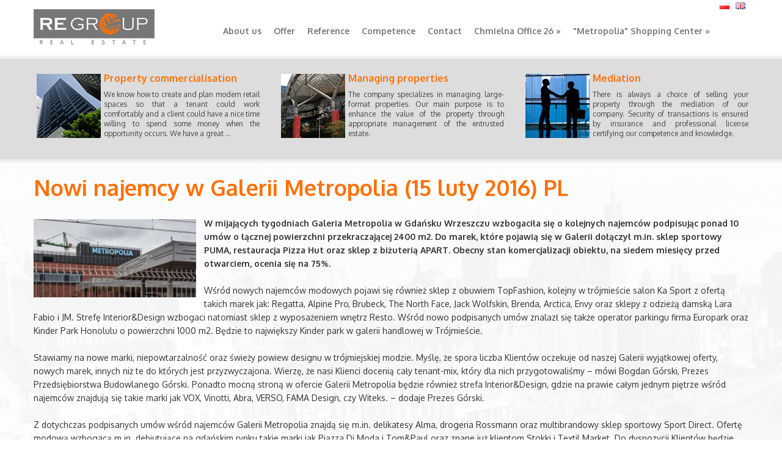

--- FILE ---
content_type: text/html; charset=utf-8
request_url: http://re-group.pl/en/galeria-metropolia/aktualnosci/nowi-najemcy-w-galerii-metropolia-15-luty-2016-pl
body_size: 8111
content:
<!DOCTYPE html>
<html lang="en" dir="ltr"
  xmlns:content="http://purl.org/rss/1.0/modules/content/"
  xmlns:dc="http://purl.org/dc/terms/"
  xmlns:foaf="http://xmlns.com/foaf/0.1/"
  xmlns:og="http://ogp.me/ns#"
  xmlns:rdfs="http://www.w3.org/2000/01/rdf-schema#"
  xmlns:sioc="http://rdfs.org/sioc/ns#"
  xmlns:sioct="http://rdfs.org/sioc/types#"
  xmlns:skos="http://www.w3.org/2004/02/skos/core#"
  xmlns:xsd="http://www.w3.org/2001/XMLSchema#">
<head>
<meta charset="utf-8" />
<link rel="shortcut icon" href="http://re-group.pl/sites/all/themes/nexus/favicon.ico" type="image/vnd.microsoft.icon" />
<meta name="viewport" content="width=device-width, initial-scale=1, maximum-scale=1" />
<meta name="description" content="W mijających tygodniach Galeria Metropolia w Gdańsku Wrzeszczu wzbogaciła się o kolejnych najemców podpisując ponad 10 umów o łącznej powierzchni przekraczającej 2400 m2. Do marek, które pojawią się w Galerii dołączył m.in. sklep sportowy PUMA, restauracja Pizza Hut oraz sklep z biżuterią APART." />
<meta name="abstract" content="Trzy główne filary działalności firmy to: zarządzanie nieruchomościami, komercjalizacja nieruchomości oraz pośrednictwo w obrocie nieruchomościami." />
<meta name="keywords" content="zarządzanie nieruchomościami gdańsk, komercjalizacja nieruchomości gdańsk, zarządzanie wspólnotami mieszkaniowymi gdańsk, chmielna, office" />
<meta name="robots" content="follow, index" />
<meta name="generator" content="Drupal 7 (http://drupal.org)" />
<meta name="rights" content="www.re-group.pl" />
<link rel="canonical" href="http://re-group.pl/en/galeria-metropolia/aktualnosci/nowi-najemcy-w-galerii-metropolia-15-luty-2016-pl" />
<link rel="shortlink" href="http://re-group.pl/en/node/73" />
<title>Nowi najemcy w Galerii Metropolia (15 luty 2016) PL | RE Group - REAL ESTATE</title>
<style type="text/css" media="all">
@import url("http://re-group.pl/modules/system/system.base.css?qd65ln");
@import url("http://re-group.pl/modules/system/system.menus.css?qd65ln");
@import url("http://re-group.pl/modules/system/system.messages.css?qd65ln");
@import url("http://re-group.pl/modules/system/system.theme.css?qd65ln");
</style>
<style type="text/css" media="all">
@import url("http://re-group.pl/sites/all/modules/views_slideshow/views_slideshow.css?qd65ln");
</style>
<style type="text/css" media="all">
@import url("http://re-group.pl/modules/field/theme/field.css?qd65ln");
@import url("http://re-group.pl/modules/node/node.css?qd65ln");
@import url("http://re-group.pl/modules/search/search.css?qd65ln");
@import url("http://re-group.pl/modules/user/user.css?qd65ln");
@import url("http://re-group.pl/sites/all/modules/views/css/views.css?qd65ln");
</style>
<style type="text/css" media="all">
@import url("http://re-group.pl/sites/all/modules/ctools/css/ctools.css?qd65ln");
@import url("http://re-group.pl/sites/all/modules/dhtml_menu/dhtml_menu.css?qd65ln");
@import url("http://re-group.pl/sites/all/modules/lightbox2/css/lightbox.css?qd65ln");
@import url("http://re-group.pl/modules/locale/locale.css?qd65ln");
@import url("http://re-group.pl/sites/all/modules/views_slideshow/contrib/views_slideshow_cycle/views_slideshow_cycle.css?qd65ln");
</style>
<style type="text/css" media="all">
@import url("http://re-group.pl/sites/all/themes/nexus/css/bootstrap.min.css?qd65ln");
@import url("http://re-group.pl/sites/all/themes/nexus/css/flexslider.css?qd65ln");
@import url("http://re-group.pl/sites/all/themes/nexus/style.css?qd65ln");
</style>
<script type="text/javascript" src="http://re-group.pl/misc/jquery.js?v=1.4.4"></script>
<script type="text/javascript" src="http://re-group.pl/misc/jquery.once.js?v=1.2"></script>
<script type="text/javascript" src="http://re-group.pl/misc/drupal.js?qd65ln"></script>
<script type="text/javascript" src="http://re-group.pl/sites/all/modules/views_slideshow/js/views_slideshow.js?v=1.0"></script>
<script type="text/javascript" src="http://re-group.pl/sites/all/modules/admin_menu/admin_devel/admin_devel.js?qd65ln"></script>
<script type="text/javascript" src="http://re-group.pl/sites/all/modules/dhtml_menu/dhtml_menu.js?qd65ln"></script>
<script type="text/javascript" src="http://re-group.pl/sites/all/modules/lightbox2/js/lightbox.js?1769074069"></script>
<script type="text/javascript" src="http://re-group.pl/sites/all/libraries/jquery.cycle/jquery.cycle.all.js?qd65ln"></script>
<script type="text/javascript" src="http://re-group.pl/sites/all/modules/views_slideshow/contrib/views_slideshow_cycle/js/views_slideshow_cycle.js?qd65ln"></script>
<script type="text/javascript" src="http://re-group.pl/sites/all/themes/nexus/js/bootstrap.min.js?qd65ln"></script>
<script type="text/javascript" src="http://re-group.pl/sites/all/themes/nexus/js/superfish.js?qd65ln"></script>
<script type="text/javascript" src="http://re-group.pl/sites/all/themes/nexus/js/mobilemenu.js?qd65ln"></script>
<script type="text/javascript" src="http://re-group.pl/sites/all/themes/nexus/js/custom.js?qd65ln"></script>
<script type="text/javascript">
<!--//--><![CDATA[//><!--
jQuery.extend(Drupal.settings, {"basePath":"\/","pathPrefix":"en\/","ajaxPageState":{"theme":"nexus","theme_token":"88G3vZqc2_yfIHTl_HxOwnlXEM8fsDG7h9RqZEB2oxM","js":{"misc\/jquery.js":1,"misc\/jquery.once.js":1,"misc\/drupal.js":1,"sites\/all\/modules\/views_slideshow\/js\/views_slideshow.js":1,"sites\/all\/modules\/admin_menu\/admin_devel\/admin_devel.js":1,"sites\/all\/modules\/dhtml_menu\/dhtml_menu.js":1,"sites\/all\/modules\/lightbox2\/js\/lightbox.js":1,"sites\/all\/libraries\/jquery.cycle\/jquery.cycle.all.js":1,"sites\/all\/modules\/views_slideshow\/contrib\/views_slideshow_cycle\/js\/views_slideshow_cycle.js":1,"sites\/all\/themes\/nexus\/js\/bootstrap.min.js":1,"sites\/all\/themes\/nexus\/js\/superfish.js":1,"sites\/all\/themes\/nexus\/js\/mobilemenu.js":1,"sites\/all\/themes\/nexus\/js\/custom.js":1},"css":{"modules\/system\/system.base.css":1,"modules\/system\/system.menus.css":1,"modules\/system\/system.messages.css":1,"modules\/system\/system.theme.css":1,"sites\/all\/modules\/views_slideshow\/views_slideshow.css":1,"modules\/field\/theme\/field.css":1,"modules\/node\/node.css":1,"modules\/search\/search.css":1,"modules\/user\/user.css":1,"sites\/all\/modules\/views\/css\/views.css":1,"sites\/all\/modules\/ctools\/css\/ctools.css":1,"sites\/all\/modules\/dhtml_menu\/dhtml_menu.css":1,"sites\/all\/modules\/lightbox2\/css\/lightbox.css":1,"modules\/locale\/locale.css":1,"sites\/all\/modules\/views_slideshow\/contrib\/views_slideshow_cycle\/views_slideshow_cycle.css":1,"sites\/all\/themes\/nexus\/css\/bootstrap.min.css":1,"sites\/all\/themes\/nexus\/css\/flexslider.css":1,"sites\/all\/themes\/nexus\/style.css":1}},"dhtmlMenu":{"nav":"open","animation":{"effects":{"height":"height","opacity":"opacity"},"speed":500},"effects":{"siblings":"close-same-tree","children":"none","remember":0},"filter":{"type":"blacklist","list":[]}},"lightbox2":{"rtl":"0","file_path":"\/(\\w\\w\/)public:\/","default_image":"\/sites\/all\/modules\/lightbox2\/images\/brokenimage.jpg","border_size":10,"font_color":"000","box_color":"fff","top_position":"","overlay_opacity":"0.8","overlay_color":"000","disable_close_click":true,"resize_sequence":0,"resize_speed":400,"fade_in_speed":400,"slide_down_speed":600,"use_alt_layout":false,"disable_resize":false,"disable_zoom":false,"force_show_nav":false,"show_caption":true,"loop_items":false,"node_link_text":"View Image Details","node_link_target":false,"image_count":"Image !current of !total","video_count":"Video !current of !total","page_count":"Page !current of !total","lite_press_x_close":"press \u003Ca href=\u0022#\u0022 onclick=\u0022hideLightbox(); return FALSE;\u0022\u003E\u003Ckbd\u003Ex\u003C\/kbd\u003E\u003C\/a\u003E to close","download_link_text":"","enable_login":false,"enable_contact":false,"keys_close":"c x 27","keys_previous":"p 37","keys_next":"n 39","keys_zoom":"z","keys_play_pause":"32","display_image_size":"original","image_node_sizes":"()","trigger_lightbox_classes":"","trigger_lightbox_group_classes":"","trigger_slideshow_classes":"","trigger_lightframe_classes":"","trigger_lightframe_group_classes":"","custom_class_handler":0,"custom_trigger_classes":"","disable_for_gallery_lists":true,"disable_for_acidfree_gallery_lists":true,"enable_acidfree_videos":true,"slideshow_interval":5000,"slideshow_automatic_start":true,"slideshow_automatic_exit":true,"show_play_pause":true,"pause_on_next_click":false,"pause_on_previous_click":true,"loop_slides":false,"iframe_width":600,"iframe_height":400,"iframe_border":1,"enable_video":false},"viewsSlideshow":{"zaufali_nam-block_zaufali_1":{"methods":{"goToSlide":["viewsSlideshowPager","viewsSlideshowSlideCounter","viewsSlideshowCycle"],"nextSlide":["viewsSlideshowPager","viewsSlideshowSlideCounter","viewsSlideshowCycle"],"pause":["viewsSlideshowControls","viewsSlideshowCycle"],"play":["viewsSlideshowControls","viewsSlideshowCycle"],"previousSlide":["viewsSlideshowPager","viewsSlideshowSlideCounter","viewsSlideshowCycle"],"transitionBegin":["viewsSlideshowPager","viewsSlideshowSlideCounter"],"transitionEnd":[]},"paused":0}},"viewsSlideshowCycle":{"#views_slideshow_cycle_main_zaufali_nam-block_zaufali_1":{"num_divs":5,"id_prefix":"#views_slideshow_cycle_main_","div_prefix":"#views_slideshow_cycle_div_","vss_id":"zaufali_nam-block_zaufali_1","effect":"fade","transition_advanced":0,"timeout":5000,"speed":700,"delay":0,"sync":1,"random":0,"pause":1,"pause_on_click":0,"play_on_hover":0,"action_advanced":0,"start_paused":0,"remember_slide":0,"remember_slide_days":1,"pause_in_middle":0,"pause_when_hidden":0,"pause_when_hidden_type":"full","amount_allowed_visible":"","nowrap":0,"pause_after_slideshow":0,"fixed_height":1,"items_per_slide":1,"wait_for_image_load":1,"wait_for_image_load_timeout":3000,"cleartype":0,"cleartypenobg":0,"advanced_options":"{}"}}});
//--><!]]>
</script>
<script>
  (function(i,s,o,g,r,a,m){i['GoogleAnalyticsObject']=r;i[r]=i[r]||function(){
  (i[r].q=i[r].q||[]).push(arguments)},i[r].l=1*new Date();a=s.createElement(o),
  m=s.getElementsByTagName(o)[0];a.async=1;a.src=g;m.parentNode.insertBefore(a,m)
  })(window,document,'script','//www.google-analytics.com/analytics.js','ga');

  ga('create', 'UA-67007283-1', 'auto');
  ga('send', 'pageview');

</script>
<!--[if lt IE 9]><script src="/sites/all/themes/nexus/js/html5.js"></script><![endif]-->
<!-- Google Tag Manager -->
<script>(function(w,d,s,l,i){w[l]=w[l]||[];w[l].push({'gtm.start':
new Date().getTime(),event:'gtm.js'});var f=d.getElementsByTagName(s)[0],
j=d.createElement(s),dl=l!='dataLayer'?'&l='+l:'';j.async=true;j.src=
'https://www.googletagmanager.com/gtm.js?id='+i+dl;f.parentNode.insertBefore(j,f);
})(window,document,'script','dataLayer','GTM-MC4MTQ');</script>
<!-- End Google Tag Manager -->
</head>
<body class="html not-front not-logged-in no-sidebars page-node page-node- page-node-73 node-type-nieruchomosci i18n-en">
<!-- Google Tag Manager (noscript) -->
<noscript><iframe src="https://www.googletagmanager.com/ns.html?id=GTM-MC4MTQ"
height="0" width="0" style="display:none;visibility:hidden"></iframe></noscript>
<!-- End Google Tag Manager (noscript) -->
    <div id="page">
  
      <div id="header-block">
      <div class="container">
        <div class="row">
          <div class="col-sm-12">
            <div class="region region-header">
  <div id="block-locale-language" class="block block-locale">

      
  <div class="content">
    <ul class="language-switcher-locale-url"><li class="pl first"><a href="/pl/galeria-metropolia/aktualnosci/nowi-najemcy-w-galerii-metropolia-15-luty-2016" class="language-link" xml:lang="pl">Polski</a></li>
<li class="en last active"><a href="/en/galeria-metropolia/aktualnosci/nowi-najemcy-w-galerii-metropolia-15-luty-2016-pl" class="language-link active" xml:lang="en">English</a></li>
</ul>  </div>
  
</div> <!-- /.block -->
</div>
 <!-- /.region -->
          </div>
        </div>
      </div>
    </div>
    
  <header id="masthead" class="site-header container" role="banner">
    <div class="row">
      <div id="logo" class="site-branding col-sm-3">
        <div id="site-logo"><a href="/en" title="Home">
          <img src="http://re-group.pl/sites/all/themes/nexus/logo.png" alt="Home" />
        </a></div>        <h1 id="site-title">
          <a href="/en" title="Home"></a>
        </h1>
      </div>
      <div class="col-sm-9 mainmenu">
        <div class="mobilenavi"></div>
        <nav id="navigation" role="navigation">
          <div id="main-menu">
            <ul class="menu"><li class="first leaf dhtml-menu" id="dhtml_menu-540"><a href="/en/about-us">About us</a></li>
<li class="leaf dhtml-menu" id="dhtml_menu-537"><a href="/en/offer">Offer</a></li>
<li class="leaf dhtml-menu" id="dhtml_menu-544"><a href="/en/reference">Reference</a></li>
<li class="leaf dhtml-menu" id="dhtml_menu-543"><a href="/en/competence">Competence</a></li>
<li class="leaf dhtml-menu" id="dhtml_menu-541"><a href="/en/contact">Contact</a></li>
<li class="collapsed dhtml-menu collapsed start-collapsed" id="dhtml_menu-542"><a href="/en">Chmielna Office 26</a><ul class="menu"><li class="first leaf dhtml-menu" id="dhtml_menu-612"><a href="/en/chmielna-en">Chmielna 26 Building</a></li>
<li class="last leaf dhtml-menu" id="dhtml_menu-613"><a href="/en/chmielna-en/virtual-office">Virtual Office</a></li>
</ul></li>
<li class="last collapsed dhtml-menu collapsed start-collapsed" id="dhtml_menu-604"><a href="/en/metropolia">&quot;Metropolia&quot; Shopping Center</a><ul class="menu"><li class="first leaf dhtml-menu" id="dhtml_menu-611"><a href="/en/metropolia-shopping-center">Description</a></li>
<li class="last leaf dhtml-menu" id="dhtml_menu-610"><a href="/en/galeria-metropolia/aktualnosci">News</a></li>
</ul></li>
</ul>          </div>
        </nav>
      </div>
    </div>
  </header>

  <!-- ______________________ Slajd _______________________ -->
  
    

          <div id="preface-area">
      <div class="container">
        <div class="row">
          <div class="preface-block col-sm-4">
            <div class="region region-preface-first">
  <div id="block-block-8" class="block block-block">

      
  <div class="content">
    <p style="text-align: justify;"><a href="../../en/komercjalizacja"><span style="font-size:16px;"><strong><img alt="" src="/sites/default/files/komercjalizacja.jpg" style="width: 105px; height: 105px; float: left; margin-left: 5px; margin-right: 5px;" /><span style="color:#FF7004;">Property commercialisation</span></strong></span></a></p>
<p style="text-align: justify;"><span style="font-size:12px;"><a href="../../en/komercjalizacja">We know how to create and plan modern retail spaces so that a tenant could work comfortably and a client could have a nice time willing to spend some money when the opportunity occurs. We have a great ...</a></span></p>
  </div>
  
</div> <!-- /.block -->
</div>
 <!-- /.region -->
          </div>          <div class="preface-block col-sm-4">
            <div class="region region-preface-middle">
  <div id="block-block-9" class="block block-block">

      
  <div class="content">
    <p style="text-align: justify;"><a href="../../en/zarzadzanie/facility-management"><span style="font-size:16px;"><strong><img alt="" src="/sites/default/files/zarzadzanie.jpg" style="width: 105px; height: 105px; float: left; margin-left: 5px; margin-right: 5px;" /><span style="color:#FF7004;">Managing properties</span></strong></span></a></p>
<p style="text-align: justify;"><span style="font-size:12px;"><a href="../../en/zarzadzanie/facility-management">The company specializes in managing large-format properties. Our main purpose is to enhance the value of the property through appropriate management of the entrusted estate.</a></span></p>
  </div>
  
</div> <!-- /.block -->
</div>
 <!-- /.region -->
          </div>          <div class="preface-block col-sm-4">
            <div class="region region-preface-last">
  <div id="block-block-10" class="block block-block">

      
  <div class="content">
    <p style="text-align: justify;"><strong><span style="font-size:16px;"><a href="../../en/mediation"><img alt="" src="/sites/default/files/posrednictwo.jpg" style="width: 105px; height: 105px; float: left; margin-left: 5px; margin-right: 5px;" /><span style="color:#FF7004;">Mediation</span></a></span></strong></p>
<p style="text-align: justify;"><span style="font-size:12px;"><a href="../../en/mediation">There is always a choice of selling your property through the mediation of our company. Security of transactions is ensured by insurance and professional license certifying our competence and knowledge.</a></span></p>
  </div>
  
</div> <!-- /.block -->
</div>
 <!-- /.region -->
          </div>        </div>
      </div>
    </div>
  
  

    <div id="main-content">
    <div class="container"> 
      <div class="row">
                <div id="primary" class="content-area col-sm-12">
          <section id="content" role="main" class="clearfix">
                                                <div id="content-wrap">
                            <h1 class="page-title">Nowi najemcy w Galerii Metropolia (15 luty 2016) PL</h1>                                                                      <div class="region region-content">
  <div id="block-system-main" class="block block-system">

      
  <div class="content">
                        <span property="dc:title" content="Nowi najemcy w Galerii Metropolia (15 luty 2016) PL" class="rdf-meta element-hidden"></span>  
      
    
  <div class="content">
    <div class="field field-name-field-zdjecie field-type-image field-label-hidden"><div class="field-items"><div class="field-item even"><a href="/en/galeria-metropolia/aktualnosci/nowi-najemcy-w-galerii-metropolia-15-luty-2016-pl" class="active"><img typeof="foaf:Image" src="http://re-group.pl/sites/default/files/styles/269x129/public/5_0.jpg?itok=R4tbuhXI" width="269" height="129" alt="" /></a></div></div></div><div class="field field-name-body field-type-text-with-summary field-label-hidden"><div class="field-items"><div class="field-item even" property="content:encoded"><div><strong>W mijających tygodniach Galeria Metropolia w Gdańsku Wrzeszczu wzbogaciła się o kolejnych najemców podpisując ponad 10 umów o łącznej powierzchni przekraczającej 2400 m2. Do marek, które pojawią się w Galerii dołączył m.in. sklep sportowy PUMA, restauracja Pizza Hut oraz sklep z biżuterią APART. Obecny stan komercjalizacji obiektu, na siedem miesięcy przed otwarciem, ocenia się na 75%.</strong></div>
<div> </div>
<div>Wśród nowych najemców modowych pojawi się również sklep z obuwiem TopFashion, kolejny w trójmieście salon Ka Sport z ofertą takich marek jak: Regatta, Alpine Pro, Brubeck, The North Face, Jack Wolfskin, Brenda, Arctica, Envy oraz sklepy z odzieżą damską Lara Fabio i JM. Strefę Interior&amp;Design wzbogaci natomiast sklep z wyposażeniem wnętrz Resto. Wśród nowo podpisanych umów znalazł się także operator parkingu firma Europark oraz Kinder Park Honolulu o powierzchni 1000 m2. Będzie to największy Kinder park w galerii handlowej w Trójmieście.</div>
<div> </div>
<div>Stawiamy na nowe marki, niepowtarzalność oraz świeży powiew designu w trójmiejskiej modzie. Myślę, że spora liczba Klientów oczekuje od naszej Galerii wyjątkowej oferty, nowych marek, innych niż te do których jest przyzwyczajona. Wierzę, że nasi Klienci docenią cały tenant-mix, który dla nich przygotowaliśmy – mówi Bogdan Górski, Prezes Przedsiębiorstwa Budowlanego Górski. Ponadto mocną stroną w ofercie Galerii Metropolia będzie również strefa Interior&amp;Design, gdzie na prawie całym jednym piętrze wśród najemców znajdują się takie marki jak VOX, Vinotti, Abra, VERSO, FAMA Design, czy Witeks. – dodaje Prezes Górski.</div>
<div> </div>
<div>Z dotychczas podpisanych umów wśród najemców Galerii Metropolia znajdą się m.in. delikatesy Alma, drogeria Rossmann oraz multibrandowy sklep sportowy Sport Direct. Ofertę modową wzbogacą m.in. debiutujące na gdańskim rynku takie marki jak Piazza Di Moda i Tom&amp;Paul oraz znane już klientom Stokki i Textil Market. Do dyspozycji Klientów będzie również sklep z elektroniką Media Expert oraz pełna oferta lokali usługowych: biuro podróży 24Holiday, apteka Bliska, fryzjer Exellent Q, kantor Baltic Exchange, Zoo Delikatesy czy sklep Świat Herbaty i torebki BEA. W strefie food court na klientów czekać będą m.in. takie marki jak Burger King, Subway, Smak na Tak, Grand Kebab oraz pizzeria Mąka i Kawa. W strefie rozrywkowo-usługowej dominować będzie 7-salowy kompleks kinowy Helios oraz siłownia i fitness.</div>
<div> </div>
<div>Galeria Metropolia to część wieloetapowej inwestycji prowadzonej przez Przedsiębiorstwo Budowlane Górski, która w znaczący sposób zmienia oblicze dzielnicy Wrzeszcz w Gdańsku. W skład całego przedsięwzięcia wchodzi m.in. budynek Galerii Metropolia oraz hotel ze 126 pokojami wraz z centrum konferencyjnym. Dodatkowo w sąsiedztwie Galerii w ramach inwestycji osiedla Browar Gdański powstaje ponad 800 mieszkań, a także 20 000 m2 powierzchni usługowo-rozrywkowej prowadzonej w ramach projektu Browar Kulturalny. Znajdzie się w nim sala widowiskowa na 1 200 miejsc siedzących, restauracje i puby oraz winiarnie na kilka tysięcy butelek wina. Całość kompleksu uzupełni strefa SPA z basenami i światem saun.</div>
</div></div></div>  </div>

      <footer>
      <ul class="links inline"><li class="translation_pl first last"><a href="/pl/galeria-metropolia/aktualnosci/nowi-najemcy-w-galerii-metropolia-15-luty-2016" title="Nowi najemcy w Galerii Metropolia (15 luty 2016)" class="translation-link" xml:lang="pl">Polski</a></li>
</ul>    </footer>
  
    </div>
  
</div> <!-- /.block -->
</div>
 <!-- /.region -->
            </div>
          </section>
        </div>
              </div>
    </div>
  </div>

  
          <div id="bottom">
      <div class="container">
        <div class="row">
          <div class="footer-block col-sm-3">
            <div class="region region-footer-first">
  <div id="block-block-11" class="block block-block">

        <h2 >Contact</h2>
    
  <div class="content">
    <p><span style="box-sizing: border-box; font-family: Oxygen, sans-serif; font-size: 14px; line-height: 22px; color:#FF7004;"><span style="box-sizing: border-box; font-family: inherit; font-size: 16px; font-style: inherit; font-variant: inherit; line-height: inherit;"><strong style="box-sizing: border-box; font-family: inherit; font-size: inherit; font-style: inherit; font-variant: inherit; line-height: inherit;">ReGroup</strong></span></span><br /><span style="line-height: 1.538em;">str. Chmielna 26</span><br /><span style="line-height: 1.538em;">80-748 Gdańsk</span><br /><span style="line-height: 1.538em;">Tax ID (NIP): 593-205-05-59</span><br /><span style="line-height: 1.538em;">phone: +48 603 043 700</span><br /><span style="line-height: 1.538em;">E-mail: <a href="mailto:biuro@re-group.pl">biuro@re-group.pl</a></span></p>
  </div>
  
</div> <!-- /.block -->
</div>
 <!-- /.region -->
          </div>          <div class="footer-block col-sm-3">
            <div class="region region-footer-second">
  <div id="block-block-12" class="block block-block">

        <h2 >About us</h2>
    
  <div class="content">
    <p><a href="../../en/about-us">About company</a><br /><a href="../../en/offer">Offer</a><br /><a href="../../en/reference">Reference</a><br /><a href="../../en/competence">Competence</a><br /><a href="../../en/offer-search">Offer search</a><br /><a href="../../en/chmielna-en">Area rent</a></p>
  </div>
  
</div> <!-- /.block -->
</div>
 <!-- /.region -->
          </div>          <div class="footer-block col-sm-3">
            <div class="region region-footer-third">
  <div id="block-views-zaufali-nam-block-zaufali" class="block block-views">

        <h2 >They trust us</h2>
    
  <div class="content">
    <div class="view view-zaufali-nam view-id-zaufali_nam view-display-id-block_zaufali view-dom-id-cd8de320292a197176718fb5424ec835">
        
  
  
      <div class="view-content">
      
  <div class="skin-default">
    
    <div id="views_slideshow_cycle_main_zaufali_nam-block_zaufali_1" class="views_slideshow_cycle_main views_slideshow_main"><div id="views_slideshow_cycle_teaser_section_zaufali_nam-block_zaufali_1" class="views-slideshow-cycle-main-frame views_slideshow_cycle_teaser_section">
  <div id="views_slideshow_cycle_div_zaufali_nam-block_zaufali_1_0" class="views-slideshow-cycle-main-frame-row views_slideshow_cycle_slide views_slideshow_slide views-row-1 views-row-first views-row-odd" >
  <div class="views-slideshow-cycle-main-frame-row-item views-row views-row-0 views-row-odd views-row-first">
    
  <div class="views-field views-field-body">        <div class="field-content"><p><a href="http://www.vinotti.eu" target="_blank"><img alt="" src="/sites/default/files/logo/vinotti_0.png" style="width: 181px; height: 65px;" /></a><br /><a href="http://www.3pl.dk" target="_blank"><img alt="" src="/sites/default/files/logo/3pllogoc.png" style="width: 193px; height: 60px;" /></a></p>
</div>  </div></div>
</div>
<div id="views_slideshow_cycle_div_zaufali_nam-block_zaufali_1_1" class="views-slideshow-cycle-main-frame-row views_slideshow_cycle_slide views_slideshow_slide views-row-2 views_slideshow_cycle_hidden views-row-even" >
  <div class="views-slideshow-cycle-main-frame-row-item views-row views-row-0 views-row-odd">
    
  <div class="views-field views-field-body">        <div class="field-content"><p style="text-align: center;"><a href="http://www.onsireland.ie" target="_blank"><img alt="" src="/sites/default/files/logo/ireland.png" style="width: 130px; height: 60px;" /></a></p>
<p style="text-align: center;"><a href="http://www.clarsystem.pl" style="font-size: 13.008px;" target="_blank"><img alt="" src="/sites/default/files/logo/clar.png" style="width: 130px; height: 60px;" /></a></p>
</div>  </div></div>
</div>
<div id="views_slideshow_cycle_div_zaufali_nam-block_zaufali_1_2" class="views-slideshow-cycle-main-frame-row views_slideshow_cycle_slide views_slideshow_slide views-row-3 views_slideshow_cycle_hidden views-row-odd" >
  <div class="views-slideshow-cycle-main-frame-row-item views-row views-row-0 views-row-odd">
    
  <div class="views-field views-field-body">        <div class="field-content"><p><a href="http://www.vessen.pl/" target="_blank"><img alt="" src="/sites/default/files/logo/vessen-logo.png" style="width: 111px; height: 60px;" /></a>  <a href="http://www.miastoaniolow.com.pl" target="_blank"><img alt="" src="/sites/default/files/logo/anioly.jpg" style="width: 130px; height: 59px;" /></a><br /><br /><a href="http://www.ict-poland.pl" target="_blank"><img alt="" src="/sites/default/files/logo/ict.jpg" style="width: 250px; height: 45px;" /></a></p>
</div>  </div></div>
</div>
<div id="views_slideshow_cycle_div_zaufali_nam-block_zaufali_1_3" class="views-slideshow-cycle-main-frame-row views_slideshow_cycle_slide views_slideshow_slide views-row-4 views_slideshow_cycle_hidden views-row-even" >
  <div class="views-slideshow-cycle-main-frame-row-item views-row views-row-0 views-row-odd">
    
  <div class="views-field views-field-body">        <div class="field-content"><p style="text-align: center;"><a href="https://www.ulc.gov.pl/pl/"><img alt="" src="/sites/default/files/logo-ulc_clipp.svg" style="width: 300px; height: 42px;" /></a></p>
<p style="text-align: center;"><a href="https://galeriametropolia.pl/"><img alt="" src="/sites/default/files/gm_logo.png" style="font-size: 13.008px; width: 170px; height: 61px;" /></a></p>
</div>  </div></div>
</div>
<div id="views_slideshow_cycle_div_zaufali_nam-block_zaufali_1_4" class="views-slideshow-cycle-main-frame-row views_slideshow_cycle_slide views_slideshow_slide views-row-5 views_slideshow_cycle_hidden views-row-last views-row-odd" >
  <div class="views-slideshow-cycle-main-frame-row-item views-row views-row-0 views-row-odd">
    
  <div class="views-field views-field-body">        <div class="field-content"><p style="text-align: center;"> </p>
<p style="text-align: center;"><img alt="" src="/sites/default/files/gorski.png" style="width: 170px; height: 45px;" /></p>
</div>  </div></div>
</div>
</div>
</div>
      </div>
    </div>
  
  
  
  
  
  
</div>  </div>
  
</div> <!-- /.block -->
</div>
 <!-- /.region -->
          </div>          <div class="footer-block col-sm-3">
            <div class="region region-footer-fourth">
  <div id="block-block-15" class="block block-block">

        <h2 >FACILITIES WE SERVICE</h2>
    
  <div class="content">
    <p><img alt="" src="/sites/default/files/gif.gif" style="width: 250px; height: 160px;" /></p>
  </div>
  
</div> <!-- /.block -->
</div>
 <!-- /.region -->
          </div>        </div>
      </div>
    </div>
  
  <footer id="colophon" class="site-footer" role="contentinfo">
    <div class="container">
      <div class="row">
        <div class="fcred col-sm-footer1">
          Copyright &copy; 2013 RE Group. <!--Wszelkie prawa zastrze&#380;one/-->All rights reserved.
        </div>
		<div class="fcred col-sm-footer2a">Jeste&#347;my cz&#322;onkiem:<br>We are a member of: 
        </div>
		<div class="fcred col-sm-footer2b">
          <a href="http://www.pfrn.pl/" target="_blank"><img src="/sites/default/files/logo/PFRN.png"></a>&nbsp;&nbsp;&nbsp;&nbsp;<a href="http://www.sppon.pl/" target="_blank"><img src="/sites/default/files/logo/SPPON.png"></a>
        </div>
      </div>
    </div>
  </div>
</div>  </body>
</html>

--- FILE ---
content_type: text/css
request_url: http://re-group.pl/sites/all/themes/nexus/css/flexslider.css?qd65ln
body_size: 1755
content:
/*
 * jQuery FlexSlider v2.0
 * http://www.woothemes.com/flexslider/
 *
 * Copyright 2012 WooThemes
 * Free to use under the GPLv2 license.
 * http://www.gnu.org/licenses/gpl-2.0.html
 *
 * Contributing author: Tyler Smith (@mbmufffin)
 */

 
/* Browser Resets */
.flex-container a:active,
.flexslider a:active,
.flex-container a:focus,
.flexslider a:focus  {outline: none;}
.slides,
.flex-control-nav,
.flex-direction-nav {margin: 0; padding: 0; list-style: none;} 

/* FlexSlider Necessary Styles
*********************************/ 
.flexslider, #slajd {margin: 0; padding: 0;}
.flexslider .slides > li {display: none; -webkit-backface-visibility: hidden;} /* Hide the slides before the JS is loaded. Avoids image jumping */
.flexslider .slides img {width: 100%; display: block;}

#slajd .views_slideshow_cycle_main,
#slajd .views-slideshow-cycle-main-frame,
#slajd .views-slideshow-cycle-main-frame-row,
#slajd .views-field-field-rotator-zdjecie img {max-width: 100%; height: auto; display: block;}
.flex-pauseplay span {text-transform: capitalize;}
/*#slajd .views-field-field-rotator-link a {
    color: rgba(0, 0, 0, 0);
    display: block;
    font-size: 0;
    height: 400px;
    position: absolute;
    width: 1600px;
}*/
#slajd .views-field-field-rotator-link a {
    background: url("../images/link.png") repeat scroll 0 0 rgba(0, 0, 0, 0);
    height: 100%;
    left: 0;
    position: absolute;
    top: 0;
    width: 100%;
    z-index: 100;
	font-size: 0;
}

/* Clearfix for the .slides element */
.slides:after/*,.views-field-field-rotator-zdjecie:after*/ {content: "."; display: block; clear: both; visibility: hidden; line-height: 0; height: 0;} 
html[xmlns] .slides/*, html[xmlns].views-field-field-rotator-zdjecie*/ {display: block;} 
* html .slides/* , * html .views-field-field-rotator-zdjecie*/ {height: 1%;}

/* No JavaScript Fallback */
/* If you are not using another script, such as Modernizr, make sure you
 * include js that eliminates this class on page load */
.no-js .slides > li:first-child {display: block;}


/* FlexSlider Default Theme
*********************************/
.flexslider/*, #slajd*/ {margin: 0 0 0px;  zoom: 1;}
.flex-viewport {max-height: 2000px; -webkit-transition: all 1s ease; -moz-transition: all 1s ease; transition: all 1s ease;}
.loading .flex-viewport {max-height: 300px;}
.flexslider .slides/*, .views-field-field-rotator-zdjecie*/ {zoom: 1;}
.flexslider .slides li /*, .views-field-field-rotator-zdjecie*/{ max-height: 450px!important; overflow: hidden;}
.carousel li {margin-right: 5px}






/* Direction Nav */
.flex-direction-nav {*height: 0;}
.flex-direction-nav a, #slajd  #block-views-v-rotator-block .views-slideshow-controls-text-previous a,
#slajd  #block-views-v-rotator-block .views-slideshow-controls-text-next a {width: 50px; height: 100px; margin: -50px 0 0; display: block; background: url(../images/bg_direction_nav.png) no-repeat 0 0; position: absolute; top: 50%; z-index: 110; cursor: pointer; text-indent: -9999px; }
.flex-direction-nav .flex-next, #slajd  #block-views-v-rotator-block .views-slideshow-controls-text-next a {background-position: 100% 0; right: 0px; }
.flex-direction-nav .flex-prev, #slajd  #block-views-v-rotator-block .views-slideshow-controls-text-previous a {left: 0px;}
.flexslider:hover .flex-next:hover, .flexslider:hover .flex-prev:hover, #slajd  #block-views-v-rotator-block .views-slideshow-controls-text-next a:hover, #slajd  #block-views-v-rotator-block .views-slideshow-controls-text-previous a:hover {background-position-y: -100px;}
.flex-direction-nav .flex-disabled {opacity: .3!important; filter:alpha(opacity=30); cursor: default;}

#slajd  #block-views-v-rotator-block .views-slideshow-controls-text-pause a {
    display: none;
}

/*
#block-views-v_rotator-block .views-slideshow-controls-text-pause a, #block-views-v_rotator-block_1 .views-slideshow-controls-text-pause a, #block-views-v_rotator-block_2 .views-slideshow-controls-text-previous a, #block-views-v_rotator-block_2 .views-slideshow-controls-text-pause a, #block-views-v_rotator-block_2 .views-slideshow-controls-text-next a {
    display: none;
}


#block-views-v_rotator-block .views-slideshow-controls-text-previous a, #block-views-v_rotator-block .views-slideshow-controls-text-next a, #block-views-v_rotator-block_1 .views-slideshow-controls-text-previous a, #block-views-v_rotator-block_1 .views-slideshow-controls-text-next a {
    background: url("../images/rotator-left.png") repeat scroll 0 0 rgba(0, 0, 0, 0);
    color: rgba(0, 0, 0, 0);
    display: block;
    font-size: 0;
    height: 46px;
    margin-left: -50px;
    margin-top: 49px;
    position: absolute;
    width: 30px;
}


#block-views-v_rotator-block .views-slideshow-controls-text-next a, #block-views-v_rotator-block_1 .views-slideshow-controls-text-next a {
    background: url("../images/rotator-right.png") repeat scroll 0 0 rgba(0, 0, 0, 0);
    right: -50px;
}
*/
/* Control Nav */
.flex-control-nav {width: 100%; position: absolute; bottom: -40px; text-align: center;}
.flex-control-nav li {margin: 0 6px; display: inline-block; zoom: 1; *display: inline;}
.flex-control-paging li a {width: 11px; height: 11px; display: block; background: #666; background: rgba(0,0,0,0.5); cursor: pointer; text-indent: -9999px; -webkit-border-radius: 20px; -moz-border-radius: 20px; -o-border-radius: 20px; border-radius: 20px; box-shadow: inset 0 0 3px rgba(0,0,0,0.3);}
.flex-control-paging li a:hover { background: #333; background: rgba(0,0,0,0.7); }
.flex-control-paging li a.flex-active { background: #000; background: rgba(0,0,0,0.9); cursor: default; }

.flex-control-thumbs {margin: 5px 0 0; position: static; overflow: hidden;}
.flex-control-thumbs li {width: 25%; float: left; margin: 0;}
.flex-control-thumbs img {width: 100%; display: block; opacity: .7; cursor: pointer;}
.flex-control-thumbs img:hover {opacity: 1;}
.flex-control-thumbs .flex-active {opacity: 1; cursor: default;}

@media screen and (max-width: 860px) {
  .flex-direction-nav .flex-prev {opacity: 1; left: 0;}
  .flex-direction-nav .flex-next {opacity: 1; right: 0;}
}

--- FILE ---
content_type: text/css
request_url: http://re-group.pl/sites/all/themes/nexus/style.css?qd65ln
body_size: 6943
content:
/*
www.devsaran.com
*/

@import url(http://fonts.googleapis.com/css?family=Oxygen:400,300,700);


/* Reset
================================================== */
html, body, div, span, applet, object, iframe, h1, h2, h3, h4, h5, h6, p, blockquote, pre, a, abbr, acronym, address, big, cite, code, del, dfn, em, img, ins, kbd, q, s, samp, small, strike, strong, sub, sup, tt, var, b, u, i, center, dl, dt, dd, ol, ul, li, fieldset, form, label, legend, table, caption, tbody, tfoot, thead, tr, th, td, article, aside, canvas, details, embed, figure, figcaption, footer, header, hgroup, menu, nav, output, ruby, section, summary, time, mark, audio, video {
  margin: 0;
  padding: 0;
  border: 0;
  font-size: 100%;
  font: inherit;
  vertical-align: baseline;
}

article, aside, details, figcaption, figure, footer, header, hgroup, menu, nav, section {
  display: block;
}

body {
  line-height: 1;
}

ol, ul {
  list-style: none;
}

blockquote, q {
  quotes: none;
}

blockquote:before, blockquote:after, q:before, q:after {
  content: '';
  content: none;
}

table {
  border-collapse: collapse;
  border-spacing: 0;
}


/* Body & Main
================================================== */
body {
  nowhitespace: afterproperty;
  -webkit-font-smoothing: antialiased;
  -webkit-text-size-adjust: 100%;
  font: 14px/1.6 'Oxygen',sans-serif;
  /*color: #606060;*/
  color: #333333;
}

/* Links */
a {
  /*color: #777777;*/
  color: #444444;
}
/*a:visited {
  color: #FF7004;
}*/
a:hover,
a:focus,
a:active {
  color:#FF7004;
  text-decoration: none;
}

/*set max img width*/
img {
  max-width: 100%;
}


/* Commons
================================================== */

/*clear floats*/
.remove-margin {
  margin-right: 0 !important;
}

.clearfix:after {
  content: ".";
  display: block;
  clear: both;
  visibility: hidden;
  line-height: 0;
  height: 0;
}

.clear {
  clear: both;
}

/*blockquote*/
blockquote {
  position: relative;
  margin: 30px 20px;
  padding-left: 25px;
  font-style: italic;
  font-weight: bold;
  color: #000;
  quotes: "\201C""\201D""\2018""\2019";
}

blockquote:before {
  color: #000;
  content: open-quote;
  font-size: 3em;
  line-height: .1em;
  position: absolute;
  top: 20px;
  left: -10px;
}

blockquote p:last-child {
  margin: 0;
}


/*preformatted text*/
pre {
  background: #fff url("images/pre-bg.png") repeat;
  margin: 40px 0px;
  padding: 25px 20px;
  line-height: 25px;
  border: 1px solid #ddd;
  white-space: pre-wrap;
  white-space: -moz-pre-wrap;
  white-space: -pre-wrap;
  white-space: -o-pre-wrap;
  word-wrap: break-word;
}

ul, ol {
  margin: 0 0 1em 1.5em;
}
ul {
  list-style: disc;
}
ol {
  list-style-type: decimal;
}
ol ol {
  list-style: upper-alpha;
}
ol ol ol {
  list-style: lower-roman;
}
ol ol ol ol {
  list-style: lower-alpha;
}
ul ul, ol ol, ul ol, ol ul {
  margin-bottom: 0;
}

table {
  margin: 0 0 1.5em;
  width: 100%;
}
th {
  font-weight: bold;
  padding:10px 10px;
}

tr{
  padding:5px 5px;
}

td{
  padding:5px 10px;
}

#primary table {
  margin: 0 0 1.5em;
  width: 100%;
  border:1px solid #ddd;
  border-right:none;
  background:#fff;
}

#primary th {
  font-weight: bold;
  padding:10px 10px;
  background:#555;
  color:#fff;
}

#primary tr{
  padding:5px 5px;
}

#primary td{
  padding:5px 10px;
  border-top:1px solid #ddd;
  border-right:1px solid #ddd;
}

/* Typography
================================================== */

/* Headings */
h1,h2,h3,h4,h5,h6 {
  clear: both;
}

h1 { font-size: 32px; }
h2 { font-size: 26px; }
h3 { font-size: 20px; }
h4 { font-size: 18px; }
h5 { font-size: 16px; }
h6 { font-size: 14px; }

p {
  margin: 0 0 20px;
}

#block-block-13 p {
  margin: 0 0 2px;
}

p img {
  margin: 0;
}

em {
  font-style: italic;
}

strong {
  font-weight: bold;
}

small {
  font-size: 80%;
}

hr {
  border: solid rgba(0, 0, 0, 0.2);
  border-width: 1px 0 0;
  clear: both;
  margin: 10px 0 30px;
  height: 0;
}

p a, p a:visited {
  line-height: inherit;
}

a:link {
  text-decoration: none;
}

a:focus {
  outline: 0;
}

a {
  outline: 0;
}

p a, p a:visited {
  line-height: inherit;
}

a:focus {
  outline: 0;
}


/* Head */

#masthead{
  position: relative;
}
.site-branding{
  margin: 0px /*-20px*/ 0 10px 0;
}
#site-logo {
  float: left;
  padding: 0px 15px 0 0;
}
h1#site-title{
  text-transform: uppercase;
  font-weight: 800;
  margin-top: 18px;
  clear: none;
}
h1#site-title a:link, h1#site-title a:visited{
  color: #000;
}

/* Menu */

.menutoggle{
  width: 36px;
  height: 36px;
  color: #777;
  border: 1px solid #ddd;
  border-radius: 3px;
  line-height: 36px;
  text-align: center;
  background: #fff;
  position: absolute;
  right: 20px;
  top:25px;
  font-size: 20px;
  display:none;
}

#main-menu {
  padding:0px 0px;
  margin: 15px 0px 5px;
  height:45px;
  border-bottom: none;
  float: left;
}
  
#main-menu ul {
  width: auto;
  float:left;
  list-style: none;
  margin: 0;
  padding: 0 0px;
}
  
#main-menu li {
  float: left;
  list-style: none;
  margin: 0;
  padding: 0;
  color: #fff;
  font-weight:400;
}
  
#main-menu li a {
  color: #777777;
  display: block;
  margin: 0;
  padding: 19px 10px 19px 10px;
  text-decoration: none;
  position: relative;
  font-weight: bold;
}

#main-menu li a:hover, #main-menu li a:active, #main-menu a.active, #main-menu > ul > li > a.active-trail {
  /*color: #ed564b;*/
  
  color: #FF7004;
}
#bottom a:active, #bottom a:hover{
  color: #FF7004;
}
#bottom a{
  color: #aaaaaa;
}
  
#main-menu li a.sf-with-ul {
  padding-right: 10px;
} 

#main-menu li ul li a, #main-menu li ul li a:link, #main-menu li ul li a:visited,
#main-menu li ul li ul li a, #main-menu li ul li ul li a:link, #main-menu li ul li ul li a:visited,
#main-menu li ul li ul li ul li a, #main-menu li ul li ul li ul li a:link, #main-menu li ul li ul li ul li a:visited {
  color:#777;
  width: 148px; 
  margin: 0;
  padding: 10px 10px;
  border-top:1px solid #ddd;
  position: relative;
  font-weight:400;
}
  
#main-menu ul li ul li:first-child a,#main-menu ul li ul li ul li:first-child a,#main-menu ul li ul li ul li ul li:first-child a  {
  border-top:none;
}

  
#main-menu li ul li a:hover ,#main-menu li ul li ul li a:hover ,#main-menu li ul li ul li ul li a:hover {
  color: #ed564b;
}

#main-menu li ul {
  font-size: 12px;
  z-index: 9999;
  position: absolute;
  left: -999em;
  height: auto;
  width: 160px;
  margin: 0px 0px 0px 0px;
  padding: 5px 5px;
  background:#efefef;
}

#main-menu li ul a { 
  width: 150px;
}

#main-menu li ul a:hover, #main-menu li ul a:active { 
}

#main-menu li ul ul {
  margin: -44px 0 0 160px;
}

#main-menu li:hover ul ul, #main-menu li:hover ul ul ul, #main-menu li.sfHover ul ul, #main-menu li.sfHover ul ul ul {
  left: -999em;
}

#main-menu li:hover ul, #main-menu li li:hover ul, #main-menu li li li:hover ul, #main-menu li.sfHover ul, #main-menu li li.sfHover ul, #main-menu li li li.sfHover ul {
  left: auto;
}

#main-menu li:hover, #main-menu li.sfHover { 
  position: static;
}

#main-menu > ul > li > a {
  padding : 10px;
}

/* Layout */

#primary, #sidebar{
  padding-top: 1px;
  padding-bottom: 20px;
}

#main-content {
  background-image: url("/sites/all/themes/nexus/images/back.jpg");
  padding-top: 1px;
}

/* Slider */

#slidebox,
#slajd{
  max-height: 445px;
  position: relative;
  background: #000;
}
#slajd-inner{
  
}

.doverlay{
  background: url(images/overlay.png);
  position: absolute;
  width: 100%;
  height: 100%;
  left: 0px;
  top:0px;
  z-index: 100;
}

img.grayscale {
  filter: url("data:image/svg+xml;utf8,<svg xmlns=\'http://www.w3.org/2000/svg\'><filter id=\'grayscale\'><feColorMatrix type=\'matrix\' values=\'0.3333 0.3333 0.3333 0 0 0.3333 0.3333 0.3333 0 0 0.3333 0.3333 0.3333 0 0 0 0 0 1 0\'/></filter></svg>#grayscale"); /* Firefox 10+, Firefox on Android */
  filter: gray; /* IE6-9 */
  -webkit-filter: grayscale(100%); /* Chrome 19+, Safari 6+, Safari 6+ iOS */
}
  
.flex-caption{
  width: 800px;
  position: absolute;
  top:28%;
  left: 50%;
  margin-left: -400px;
  text-align: center;
  z-index: 120;
  color: #fff;
} 
  
.flex-caption h2{
  text-transform: uppercase;
  font-size: 36px;
  color: #fff;
  text-shadow: 2px 2px 3px black;
}

.flex-caption h2 a:link, .flex-caption h2 a:visited{
  color: #fff;
}

.flex-caption p{
  font-size: 20px;
  text-shadow: 1px 1px 0px black;
}

a.frmore{
  background: rgba(255,255,255,0.2);
  display: block;
  text-transform: uppercase;
  color: #fff;
  width: 150px;
  border: 1px solid #fff;
  padding: 5px 0px;
  margin: 10px auto;
  font-weight: bold;
  color: #fff!important;
}

#preface-area {
  background: none repeat scroll 0 0 #dddddd; /*709d1c*/
  border-bottom: 5px solid #efefef; /*92ad24*/
  border-top: 5px solid #efefef;
  padding: 25px 0 5px;
}

.preface-block{
  color: #92ad24;
  text-align: center;
}

.preface-block p{
  margin: 0 0 10px;
  line-height: 1.1em;
}


.preface-block .block > h2{
  font-size: 24px;
  font-weight: bold;
  color: #709d1c;
}

#header-block {
  padding: 0px 0 0;
  margin: -10px 0 0 0;
}
#footer-block {
  padding: 20px 0 0;
}


#bottom{
  padding: 15px 0px 0px 0px;
  background: #3b3b3b;
  border-top:5px solid #efefef;
}
 
.footer-block{
  color: #aaa;
}

.footer-block .block > h2{
  font-size: 16px;
  margin-bottom: 10px;
  padding: 10px 0px;
  color:#fff;
  text-transform: uppercase;
}

/* Footer */

.site-footer{
  padding: 10px 0px;
  background:#292929;
  font-size: 12px;
}

.fcred{
  padding: 10px 0px;
  color: #bbb;
}

.fcred a:link, .fcred a:visited{
  color:#fff;
}

.col-sm-footer1 {
    width: 70%;
	float: left;
	padding: 21px 0 0 0;
}
.col-sm-footer2a {
    width: 15%;
	float: left;
	padding: 13px 0 0 0;
}
.col-sm-footer2b {
    width: 15%;
	float: right;
	padding: 0px;
}
.col-sm-footer2b a:link {
opacity: 0.65;
}
.col-sm-footer2b a:hover {
opacity: 0.95;
}

/* =Content
----------------------------------------------- */

.node h2.title a, h1.page-title {
  color: #FF7004;
  font-size: 36px;
  font-weight: bold;
  margin-bottom: 20px;
  margin-top: 10px;
}

#content .node-teaser {
  padding-bottom:30px;
  border-bottom:1px solid #DDDDDD;
  margin-bottom: 15px;
}

.node-teaser img {
  border: 1px solid #CCCCCC;
  padding: 6px;
  height: auto;
  max-width: 97.4%;
  margin: 0.5em 1em 0.5em 0;
  float: left;
}
/*.page-node #content-wrap img {
  border: 1px solid #CCCCCC;
  padding: 6px;
  height: auto;
  max-width: 97.4%;
  margin: 0.5em 1em 0.5em 0;
}*/
.page-node #content-wrap img {
  border: 0px solid #CCCCCC;
  padding: 0px;
  height: auto;
  max-width: 99%;
  margin: 0;
}


.region-content-top {
  margin-bottom: 20px;
}

#sidebar .block {
  margin-bottom: 30px;
}

#sidebar .block > h2 {
  font-size: 20px;
  color:#FF7004;
  margin-bottom: 15px;
  text-transform: uppercase;
  font-weight: bold;
}
.region-sidebar-first li a.active {
    color: #FF7004;
}

.preface-block .block, .footer-block .block, .region-footer .block, .region-content-top .block {
  margin-bottom: 30px;
}
.region-header .block{
  margin-bottom: 0px;
}


/* -------------- Form Elements  ------------- */

fieldset { background: #ffffff; border: 1px solid #cccccc; margin-top: 10px; margin-bottom: 32px;
padding: 0 0 10px; position: relative; top: 12px; /* Offsets the negative margin of legends */
-khtml-border-radius: 4px; -moz-border-radius: 4px; -webkit-border-radius: 4px; border-radius: 4px; }

.fieldset-wrapper { margin-top: 25px; }

.node-form .vertical-tabs .fieldset-wrapper { margin-top: 0; }

.filter-wrapper { top: 0; padding: 1em 0 0.2em;
-khtml-border-radius-topright: 0; -khtml-border-radius-topleft: 0; -moz-border-radius-topright: 0; -moz-border-radius-topleft: 0;
-webkit-border-top-left-radius: 0; -webkit-border-top-right-radius: 0; border-top-left-radius: 0; border-top-right-radius: 0; }

.filter-help a { font-size: 0.857em; padding: 2px 20px 0; }

.filter-wrapper .form-item label { margin-right: 10px; }

.filter-wrapper .form-item { padding: 0 0 0.5em 0.5em; }

.filter-guidelines { padding: 0 1.5em 0 0.5em; }

fieldset.collapsed { background: transparent; -khtml-border-radius: 0; -moz-border-radius: 0;  -webkit-border-radius: 0; border-radius: 0; }

fieldset legend { background: #dbdbdb; border: 1px solid #ccc; border-bottom: none; display: block; height: 2em;
left: -1px; line-height: 2; padding: 0; position: absolute; text-indent: 10px; text-shadow: 0 1px 0 #fff; top: -12px; width: 100%;
-khtml-border-radius-topleft: 4px; -moz-border-radius-topleft: 4px; -webkit-border-top-left-radius: 4px; border-top-left-radius: 4px; 
-khtml-border-radius-topright: 4px; -moz-border-radius-topright: 4px; -webkit-border-top-right-radius: 4px; border-top-right-radius: 4px; }

fieldset.collapsed legend { -khtml-border-radius: 4px; -moz-border-radius: 4px; -webkit-border-radius: 4px; border-radius: 4px; }

fieldset .fieldset-wrapper { padding: 0 10px; }

fieldset .fieldset-description { margin-top: 5px; margin-bottom: 1em; line-height: 1.4; font-style: italic; }

input { margin: 2px 0; padding: 4px; }

input, textarea {  font-size: 0.929em; }

textarea { line-height: 1.5; }

textarea.form-textarea, select.form-select { padding: 4px; }

input.form-text, textarea.form-textarea, select.form-select { border: 1px solid #ccc; }

.password-suggestions ul li { margin-left: 1.2em; }

.form-item { margin-bottom: 1em; margin-top: 2px; }

.form-item label { font-size: 0.929em; }

.form-type-radio label, .form-type-checkbox label { margin-left: 4px; }

.form-type-radio .description, .form-type-checkbox .description { margin-left: 2px; }

.form-actions { padding-top: 10px; }

/* Contact Form */

.contact-form #edit-name { width: 100%;
-moz-box-sizing: border-box; -webkit-box-sizing: border-box; box-sizing: border-box;
-khtml-border-radius: 4px; -moz-border-radius: 4px; -webkit-border-radius: 4px; border-radius: 4px; }

.contact-form #edit-mail { width: 100%;
-moz-box-sizing: border-box; -webkit-box-sizing: border-box; box-sizing: border-box;
-khtml-border-radius: 4px; -moz-border-radius: 4px; -webkit-border-radius: 4px; border-radius: 4px; }

.contact-form #edit-subject { width: 100%;
-moz-box-sizing: border-box; -webkit-box-sizing: border-box; box-sizing: border-box;
-khtml-border-radius: 4px; -moz-border-radius: 4px; -webkit-border-radius: 4px; border-radius: 4px; }

.contact-form #edit-message { width: 100%;
-moz-box-sizing: border-box; -webkit-box-sizing: border-box; box-sizing: border-box;
-khtml-border-top-left-radius: 4px; -khtml-border-top-right-radius: 4px; -moz-border-radius-topleft: 4px;
-moz-border-radius-topright: 4px; -webkit-border-top-left-radius: 4px; -webkit-border-top-right-radius: 4px;
border-top-left-radius: 4px; border-top-right-radius: 4px; }

.contact-form .resizable-textarea .grippie {  width: 100%;
-moz-box-sizing: border-box; -webkit-box-sizing: border-box; box-sizing: border-box;
-khtml-border-bottom-left-radius: 4px; -khtml-border-bottom-right-radius: 4px; -moz-border-radius-bottomleft: 4px;
-moz-border-radius-bottomright: 4px; -webkit-border-bottom-left-radius: 4px; -webkit-border-bottom-right-radius: 4px;
border-bottom-left-radius: 4px; border-bottom-right-radius: 4px; }

/* Comment form */

.comment-form label { float: left; font-size: 0.929em; }

.comment-form input, .comment-form .form-select { margin: 0; 
-khtml-border-radius: 4px; -moz-border-radius: 4px; -webkit-border-radius: 4px; border-radius: 4px; }

.comment-form .form-type-textarea label { float: none; }

.comment-form .form-item,
.comment-form .form-radios,
.comment-form .form-type-checkbox,
.comment-form .form-select { margin-bottom: 10px; overflow: hidden; }

.comment-form .form-type-checkbox,
.comment-form .form-radios { margin-left: 120px; }

.comment-form .form-type-checkbox label,
.comment-form .form-radios label { float: none; margin-top: 0; }

.comment-form input.form-file { width: auto; }

.comment-form .form-text { display: block; margin: 0; width: 100%;
-moz-box-sizing: border-box; -webkit-box-sizing: border-box; box-sizing: border-box; }

.comment-form .form-item .description { font-size: 0.786em; line-height: 1.2; margin-left: 120px; }

#content h2.comment-form { margin-bottom: 0.5em; }

.comment-form .form-textarea { -khtml-border-radius-topleft: 4px; -khtml-border-radius-topright: 4px;
-moz-border-radius-topleft: 4px; -moz-border-radius-topright: 4px;
-webkit-border-top-left-radius: 4px; -webkit-border-top-right-radius: 4px;
border-top-left-radius: 4px; border-top-right-radius: 4px; }

.comment-form fieldset.filter-wrapper .fieldset-wrapper,
.comment-form .text-format-wrapper .form-item { margin-top: 0; margin-bottom: 0; }

.filter-wrapper label { width: auto; float: none; }

.filter-wrapper .form-select { min-width: 120px; }

.comment-form fieldset.filter-wrapper .tips { font-size: 0.786em; }

#comment-body-add-more-wrapper .form-type-textarea label { margin-bottom: 0.4em; }

#edit-actions input { margin-right: 0.6em; }

/* Other Overrides */

div.password-suggestions { border: 0; }

.ui-widget-overlay { background: #222222; opacity: 0.7; }

div.vertical-tabs .vertical-tabs-panes fieldset.vertical-tabs-pane { padding: 1em; }

#forum .name { font-size: 1.083em; }

#forum .description { font-size: 1em; }

/* Form Buttons */

button,
input[type="submit"],
input[type="reset"],
input[type="button"] {
/* IE10 */ 
background-image: -ms-linear-gradient(top, #FFFFFF 0%, #E3E3E3 100%);
/* Mozilla Firefox */ 
background-image: -moz-linear-gradient(top, #FFFFFF 0%, #E3E3E3 100%);
/* Opera */ 
background-image: -o-linear-gradient(top, #FFFFFF 0%, #E3E3E3 100%);
/* Webkit (Safari/Chrome 10) */ 
background-image: -webkit-gradient(linear, left top, left bottom, color-stop(0, #FFFFFF), color-stop(1, #E3E3E3));
/* Webkit (Chrome 11+) */ 
background-image: -webkit-linear-gradient(top, #FFFFFF 0%, #E3E3E3 100%);
/* Proposed W3C Markup */ 
background-image: linear-gradient(top, #FFFFFF 0%, #E3E3E3 100%);
/* IE6-9 */ 
filter:  progid:DXImageTransform.Microsoft.gradient(startColorstr='#FFFFFF', endColorstr='#E3E3E3');

border: 1px solid #dbdbdb;
-moz-border-radius: 6px; -webkit-border-radius: 6px; -o-border-radius: 6px; -ms-border-radius: 6px; -khtml-border-radius: 6px; border-radius: 6px;
-moz-box-shadow: inset 0 1px 0 0 white; -webkit-box-shadow: inset 0 1px 0 0 white; -o-box-shadow: inset 0 1px 0 0 white; box-shadow: inset 0 1px 0 0 white;
color: #333333; text-shadow: 0 1px 0 white; position: relative; font-weight:bold; padding: 4px .8em 5px .8em; font-size: 13px; }

button:hover,
input[type="submit"]:hover,
input[type="reset"]:hover,
input[type="button"]:hover {
/* IE10 */ 
background-image: -ms-linear-gradient(top, #DBDBDB 0%, #F2F2F2 100%);
/* Mozilla Firefox */ 
background-image: -moz-linear-gradient(top, #DBDBDB 0%, #F2F2F2 100%);
/* Opera */ 
background-image: -o-linear-gradient(top, #DBDBDB 0%, #F2F2F2 100%);
/* Webkit (Safari/Chrome 10) */ 
background-image: -webkit-gradient(linear, left top, left bottom, color-stop(0, #DBDBDB), color-stop(1, #F2F2F2));
/* Webkit (Chrome 11+) */ 
background-image: -webkit-linear-gradient(top, #DBDBDB 0%, #F2F2F2 100%);
/* Proposed W3C Markup */ 
background-image: linear-gradient(top, #DBDBDB 0%, #F2F2F2 100%);
/* IE6-9 */ 
filter:  progid:DXImageTransform.Microsoft.gradient(startColorstr='#DBDBDB', endColorstr='#F2F2F2');

-moz-border-radius: 6px; -webkit-border-radius: 6px; -o-border-radius: 6px; -ms-border-radius: 6px; -khtml-border-radius: 6px; border-radius: 6px;
-moz-box-shadow: inset 0 1px 0 0 white;
-webkit-box-shadow: inset 0 1px 0 0 white;
-o-box-shadow: inset 0 1px 0 0 white;
box-shadow: inset 0 1px 0 0 white;
cursor: pointer; }

button.full-width,
input[type="submit"].full-width,
input[type="reset"].full-width,
input[type="button"].full-width { 
width: 100%; padding-left: 0 !important; padding-right: 0 !important; text-align: center; }


#block-search-form { padding-bottom: 7px; }

#block-search-form .content { margin-top: 0; }

#search-form .form-item-keys label { display: block; }


ol.search-results { padding-left: 0; }

.search-results li { border-bottom: 1px solid #d3d7d9; padding-bottom: 0.4285em; margin-bottom: 0.5em; }

.search-results li:last-child { border-bottom: none; padding-bottom: none; margin-bottom: 1em; }

.search-results .search-snippet-info { padding-left: 0; }


.meta {
  margin: 5px 0 10px 0;
}

.meta a {
  color: #999;
}

.meta a:hover {
  color: #000;
}

.meta li {
  display: inline;
  margin-right: 5px;
  margin-right: 10px;
}

.meta strong{
  font-weight: 600;
  color: #111;
}

.meta li:last-child {
  margin-right: 0;
  padding-right: 0;
  background: none;
}

.links li a {
  background-color: #E7E5E3;
  color: #100100;
  padding: 4px 5px;
  border-radius: 4px;
  text-shadow: 1px 1px #fff;
  font-weight: normal;
}

.links li a:hover {
  background-color: #D7D5D3;
  color: #100101;
}


/*-------------------------------------------*
/* Fix CKEditor style
/*-------------------------------------------*/
#content table.cke_editor {
  background: transparent;
  border: 0;
}
#content table.cke_editor td {
  background: transparent;
  padding: 0;
  border: 0;
}

/*-------------------------------------------*
/* Poll, Buttons, Form
/*-------------------------------------------*/
.poll .vote-form .choices .title {
  font-size: 14px;
  font-weight: normal;
  line-height: 2;
}

.poll .vote-form .choices {
  margin: 0;
}

.form-item label {
  font-size: 13px;
  font-weight: bold;
}

/*-------------------------------------------*
/* Menus and item lists 
/*-------------------------------------------*/
.item-list ul {
  margin: 0;
  padding: 0 0 0 0; /*1.5385em;*/
}

.item-list ul li {
  margin: 0;
  padding: 0;
}

ul.menu li {
  margin: 0;
  padding: 0;
}

ul.inline {
  clear: both;
}

ul.inline li {
  margin: 0;
  padding: 0;
}

/*-------------------------------------------*
/* Admin Tabs
/*-------------------------------------------*/
.tabs-wrapper {
  border-bottom: 1px solid #b7b7b7;
  margin: 0 0 5px 0;
}

ul.primary {
  border: none;
  margin: 0;
  padding: 0;
}

ul.primary li a {
  background: none;
  border: none;
  display: block;
  float: left;
  line-height: 1.5385em;
  margin: 0;
  padding: 0 1em;
  border-radius: 4px 4px 0 0;
  margin-right: 5px;
}

ul.primary li a:hover, ul.primary li a.active {
  background: #666;
  border: none;
  color: #fff;
}

ul.primary li a:hover {
  background: #888;
  text-decoration: none;
}

ul.secondary {
  background: #666;
  border-bottom: none;
  clear: both;
  margin: 0;
  padding: 0;
}

ul.secondary li {
  border-right: none;
}

ul.secondary li a, ul.secondary li a:link {
  border: none;
  color: #ccc;
  display: block;
  float: left;
  line-height: 1.5385em;
  padding: 0 1em;
}

ul.secondary li a:hover, ul.secondary li a.active {
  background: #888;
  color: #fff;
  text-decoration: none;
}

ul.secondary a.active {
  border-bottom: none;
}

ul.inline, ul.links.inline {
  margin-left: 0;
}

/*-------------------------------------------*
/* Tabs and Tags
/*-------------------------------------------*/
.field-name-field-tags {
  margin: 0 0 10px 0;
}

.field-name-field-tags a{
  background: #ed564b;
  margin-right: 5px;
  margin-bottom: 5px;
  border-radius: 2px;
  color: #fff;
  padding: 2px 6px;
}

.field-name-field-tags a:hover{
  background: #111;
  color: #fff;
}

.field-name-field-tags div {
  display: inline;
}


/*-------------------------------------------*
/* Profile
/*-------------------------------------------*/
.profile {
  margin: 1.5385em 0;
}

.profile dd {
  margin-bottom: 1.5385em;
}

.profile h3 {
  border: none;
}

.profile dt {
  margin-bottom: 0;
}

.password-parent {
  width: 36em;
}

/* Comments */

.comment h2.title { margin-bottom: 1em; }

.comment div.user-picture img { margin-left: 0; }

.comment { margin-bottom: 20px; display: table; vertical-align: top; }

.comment .attribution { display: table-cell; padding: 0 35px 0 0; vertical-align: top; overflow: hidden; }

.comment .attribution img { margin: 0; border: 1px solid #d3d7d9; }

.comment .attribution .username { white-space: nowrap; }

.comment .comment-submitted p { margin: 4px 0; font-size: 1.071em; line-height: 1.2; }

.comment .comment-submitted .comment-time { font-size: 0.786em; }

.comment .comment-submitted .comment-permalink { font-size: 0.786em; text-transform: lowercase; }

.comment .content { font-size: 0.929em; line-height: 1.6; }

.comment .comment-arrow { background: url(images/comment-arrow.gif) no-repeat 0 center transparent;
border-left: 1px solid; border-right: 1px solid; height: 40px; margin-left: -36px; margin-top: 15px; position: absolute; width: 22px; }

.comment .comment-text { padding: 0 25px 10px 35px; display: table-cell; vertical-align: top; position: relative; width: 100%; border-left: 1px solid #d3d7d9; }

.comment .indented { margin-left: 40px; }

.comment-unpublished { margin-right: 5px; padding: 5px 2px 5px 5px; }

.comment .comment-text .comment-arrow { border-left: 1px solid #ffffff; border-right: 1px solid #ffffff; }


/*-------------------------------------------*
/* Forum
/*-------------------------------------------*/
.field-name-taxonomy-forums div {
  display: inline;
  margin-top: 4px;
}

.field-name-taxonomy-forums .field-items {
}

#forum .title {
  font-size: 16px;
}

#forum .submitted {
  font-size: 12px;
  font-family: Lucida Grande, Verdana, Arial, sans-serif;
  background: transparent;
  padding: 0;
}

#forum .container {
  background: #a1a1a1;
  color: #fff;
}

#forum .container a {
  color: #000;
  font-weight: bold;
}

#forum div.indent {
  margin-left: 2px;
}

.forum-starter-picture {
  float: left;
  padding: 4px;
  border: 1px solid #d9d9d9;
  margin: 5px 7px 5px 0;
}

#forum th {
  background: #434343;
  text-shadow: none;
  color: #fff;
}

#forum th a {
  color: #fff;
}

#forum td.forum .icon, #forum .icon div {
  background: url(images/no-new-posts.png) no-repeat;
  width: 35px;
  height: 35px;
}

#forum .name a{ 
  font-size: 16px;
}


@media screen and (max-width: 768px) {
  html{
    font-size: 60%;
  }

  h1#site-title{
    text-align: center;
  }

  #site-logo {
    padding-top: 0;
  }
  
  select.mnav{
    width: 100%;
    margin-bottom: 20px;
  }

  #main-menu{
    display:none;
  }
    
  .flex-caption{
    display: none;
  }

}
/* FLAGI/JĘZYKI */

/*.block-locale ul {
    list-style-type: none;
    margin: 0 0 15px;
}
.block ul {
    margin: 0;
    padding: 0 0 0.25em 1em;
}
*/
.translation-link{
    font-size: 0px;
}
.block-locale{
	float:right;
}
.block-locale ul{
	list-style: none;
}
.region-content .links li a{
    padding: 0px;
}
.block-locale ul li:first-child {
    border: 0 none;
}

.block-locale ul li {
    border-left: 0px solid #999999;
    float: left;
    padding: 0 5px;
}

.locale-untranslated, .block-locale ul li.pl a {
    background: url("/sites/all/themes/nexus/images/flag-pl.png") no-repeat scroll 0 0 transparent;
}
.locale-untranslated, .block-locale ul li.en a {
    background: url("/sites/all/themes/nexus/images/flag-en.png") no-repeat scroll 0 0 transparent;
}

.locale-untranslated, .block-locale ul li a {
    display: inline;
    float: left;
    font-size: 10px;
    height: 11px; /*11px;*/
    padding: 0;
    text-indent: -5000px;
    width: 16px; /*16px;*/
}
/* GALERIA */
.view-galeria .views-row {
  background-color: #EDECEC;
    float: left;
    margin: 9px;
    padding: 7px 7px 3px 7px;
	width: 160px;
}

.view-galeria .views-field-title {
    font-size: 0.9em;
    min-height: 38px;
    padding: 0px 1px 5px;
    text-align: center;
}

.view-galeria .item-list ul li {
    margin: 0 0 5px 0;
    padding: 0;
}

.field-name-field-galeria-zdjecie .field-item {
  background-color: #EDECEC;
    float: left;
    margin: 9px;
    padding: 7px 7px 3px 7px;
}

.view-galeria .item-list ul {
    list-style: none;
}
/* Zaufali nam */
#views_slideshow_cycle_teaser_section_zaufali_nam-block_zaufali{
height: 129px;
}
#views_slideshow_cycle_teaser_section_zaufali_nam-block_zaufali p {
margin: 0 0 10px 0;
}

/* Nieruchomości */
#block-views-nieruchomosci-block-1 .view-nieruchomosci .views-field-title .field-content a/*:link,
#block-views-nieruchomosci-block-1 .view-nieruchomosci .views-field-title .field-content a:visited*/
{
    font-size: 12px;
	/*font-weight: bold;*/
	color: #ddd;
    text-decoration: none;
	padding: 0 5px;
	background-color: #222;
	/*width: 100px;*/
	float: right;
	margin: -25px 0px 0 0;
	opacity: 0.70;
}
#block-views-nieruchomosci-block-1 .view-nieruchomosci .views-field-title .field-content a:active,
#block-views-nieruchomosci-block-1 .view-nieruchomosci .views-field-title .field-content a:hover{
    color: #ff7004;
}

#block-views-nieruchomosci-block-1 .view-nieruchomosci .views-field-field-zdjecie .field-content a
{
    float: left;
}

.content-area .view-nieruchomosci .views-row {
    min-height: 154px;
    margin: 0 0 15px;
}

.content-area .view-nieruchomosci .views-field-created{
   font-size: 11px;
}
.content-area .view-nieruchomosci .views-field-body{
   font-size: 14px;
   line-height: 17px;
}
.content-area .view-nieruchomosci .views-field-field-zdjecie{
   float: left;
   margin: 4px 20px 5px 0;
}

.content-area .view-nieruchomosci .views-field-title{
   font-size: 18px;
   font-weight: bold;
   padding: 0px 0 10px 0;
}

.content-area .field-name-field-zdjecie{
   float: left;
   margin: 4px 10px 5px 0;
}
.page-node-59 #main-content .col-sm-8,
.page-node-59 #main-content .col-sm-4,
.page-node-60 #main-content .col-sm-8,
.page-node-60 #main-content .col-sm-4 {
	width: 50%;
}

/* wyszukiwarka ofert */

#glowny {
    background-color: #000000;
	}

--- FILE ---
content_type: text/plain
request_url: https://www.google-analytics.com/j/collect?v=1&_v=j102&a=1135229432&t=pageview&_s=1&dl=http%3A%2F%2Fre-group.pl%2Fen%2Fgaleria-metropolia%2Faktualnosci%2Fnowi-najemcy-w-galerii-metropolia-15-luty-2016-pl&ul=en-us%40posix&dt=Nowi%20najemcy%20w%20Galerii%20Metropolia%20(15%20luty%202016)%20PL%20%7C%20RE%20Group%20-%20REAL%20ESTATE&sr=1280x720&vp=1280x720&_u=aEDAAEABAAAAACAAI~&jid=1386509343&gjid=1102399711&cid=1810549202.1769074071&tid=UA-85344779-1&_gid=1411662142.1769074071&_r=1&_slc=1&gtm=45He61k2h1n71MC4MTQv72681277za200zd72681277&gcd=13l3l3l3l1l1&dma=0&tag_exp=103116026~103200004~104527907~104528500~104684208~104684211~105391253~115495940~115938465~115938469~116682875~116744867~117041588&z=201861221
body_size: -826
content:
2,cG-T0HG2XY431

--- FILE ---
content_type: image/svg+xml
request_url: http://re-group.pl/sites/default/files/logo-ulc_clipp.svg
body_size: 5764
content:
<?xml version="1.0" encoding="utf-8"?>
<!-- Generator: Adobe Illustrator 23.0.3, SVG Export Plug-In . SVG Version: 6.00 Build 0)  -->
<svg version="1.1" id="Warstwa_1" xmlns="http://www.w3.org/2000/svg" xmlns:xlink="http://www.w3.org/1999/xlink" x="0px" y="0px"
	 viewBox="0 0 581.8 80.7" style="enable-background:new 0 0 581.8 80.7;" xml:space="preserve">
<style type="text/css">
	.st0{fill:#262262;}
	.st1{fill:url(#SVGID_1_);}
	.st2{fill:#FFF200;}
	.st3{fill:#DA3831;}
	.st4{fill:#FFFFFF;}
</style>
<g>
	<path class="st0" d="M99.3,28.4h9.5v1.5h-0.6c-0.8,0-1.3,0.1-1.7,0.2c-0.3,0.1-0.5,0.3-0.6,0.6s-0.2,0.8-0.2,1.7v11
		c0,2,0.2,3.4,0.7,4.4s1.3,1.7,2.4,2.4s2.3,1,3.6,1c1.3,0,2.6-0.3,3.8-1s2-1.5,2.5-2.5s0.7-2.5,0.7-4.5V32.5c0-0.8-0.1-1.3-0.2-1.7
		s-0.4-0.6-0.7-0.8s-0.8-0.2-1.5-0.2h-0.7v-1.5h8.2v1.5h-0.6c-0.9,0-1.6,0.2-1.9,0.5c-0.3,0.4-0.5,1-0.5,2v11.3
		c0,2.1-0.4,3.8-1.2,5.2s-1.9,2.5-3.4,3.3s-3.2,1.2-5.2,1.2c-1.9,0-3.5-0.4-5.1-1.2s-2.7-1.8-3.4-3.1s-1.1-2.8-1.1-4.6v-12
		c0-0.8-0.1-1.3-0.2-1.6c-0.1-0.3-0.3-0.5-0.6-0.7s-0.7-0.2-1.4-0.2h-0.9V28.4z"/>
	<path class="st0" d="M127.7,38.4V37c0.9-0.1,1.6-0.2,2.3-0.4c0.7-0.2,1.4-0.6,2.3-1.1h1.3v3.3c0.8-1,1.8-1.8,2.9-2.4s2.1-0.9,3-0.9
		c0.9,0,1.6,0.2,2.1,0.6s0.8,0.9,0.8,1.5c0,0.4-0.2,0.8-0.5,1.1s-0.7,0.5-1.2,0.5c-0.2,0-0.4,0-0.5-0.1s-0.4-0.2-0.7-0.4
		c-0.6-0.4-1.2-0.6-1.6-0.6c-0.6,0-1.2,0.2-1.9,0.7c-0.9,0.6-1.6,1.3-2.1,1.9v8.1c0,0.7,0,1.2,0.1,1.4s0.2,0.5,0.4,0.7
		s0.4,0.3,0.7,0.4s0.7,0.1,1.4,0.1h0.6v1.5h-9.1v-1.5h0.8c0.7,0,1.2-0.1,1.4-0.2c0.3-0.2,0.5-0.4,0.7-0.7s0.2-0.9,0.2-1.7V38.4
		H127.7z"/>
	<path class="st0" d="M146.2,35.9H159v1.5l-11.8,13.9h2.9c2.3,0,3.9-0.3,4.9-0.8c1.4-0.8,2.4-2.1,3.1-3.9l1.6,0.6l-2.2,5.8h-14.2
		v-1.5l11.8-13.7h-3.5c-1.6,0-2.9,0.3-3.7,0.9c-0.9,0.6-1.7,1.7-2.5,3.3l-1.5-0.7L146.2,35.9z"/>
	<path class="st0" d="M174.2,42.7l0-1.9c0-1.3-0.4-2.2-1.1-2.8c-0.7-0.6-1.8-0.8-3.1-0.8c-0.7,0-1.2,0.1-1.7,0.2s-0.9,0.4-1.2,0.7
		c-0.3,0.3-0.5,0.6-0.7,0.9c-0.1,0.1-0.2,0.6-0.4,1.5c-0.3,1.1-0.8,1.6-1.6,1.6c-0.5,0-0.8-0.2-1.1-0.5s-0.4-0.7-0.4-1.3
		c0-0.8,0.3-1.5,0.9-2.3s1.5-1.4,2.6-1.8s2.6-0.7,4.2-0.7c1.5,0,2.8,0.2,3.8,0.7c1.1,0.5,1.9,1.1,2.4,2c0.4,0.6,0.5,1.7,0.5,3.3v6.8
		c0,1,0,1.6,0.1,1.9c0.1,0.5,0.4,0.9,0.7,1.1c0.3,0.3,0.7,0.4,1.3,0.4c0.5,0,1.2-0.1,1.9-0.4v1.5c-1,0.3-1.8,0.4-2.6,0.4
		c-0.8,0-1.5-0.1-2.1-0.4s-1-0.6-1.4-1s-0.6-1-0.7-1.6c-1.4,1.1-2.7,1.9-3.8,2.3s-2.3,0.7-3.4,0.7c-1.6,0-2.9-0.4-3.9-1.3
		s-1.5-1.9-1.5-3.1c0-0.7,0.2-1.4,0.6-2c0.4-0.6,0.9-1.2,1.7-1.7c0.8-0.5,1.9-0.9,3.6-1.3S171.3,43,174.2,42.7z M174.2,44.2
		c-2.7,0.4-4.4,0.7-5,0.8c-1.3,0.3-2.2,0.6-2.7,1c-0.6,0.4-0.9,0.7-1.2,1.1s-0.4,0.8-0.4,1.3s0.1,0.9,0.4,1.3s0.6,0.8,1.1,1
		s1,0.4,1.5,0.4c0.8,0,1.6-0.2,2.6-0.5c1-0.4,2.2-1.1,3.7-2.1L174.2,44.2z M178.3,52.9c-0.4,0.3-0.8,0.7-1.1,1.2
		c-0.2,0.3-0.3,0.7-0.3,1c0,0.4,0.1,0.8,0.4,1.1s0.6,0.4,1,0.4c0.4,0,0.8-0.1,1.3-0.3s0.9-0.6,1.4-1l0.6,0.8c-0.8,0.7-1.5,1.2-2,1.4
		c-0.8,0.4-1.5,0.6-2.1,0.6c-0.7,0-1.2-0.2-1.6-0.7s-0.7-1-0.7-1.7c0-0.5,0.2-1.1,0.6-1.7c0.3-0.4,0.7-0.8,1.2-1.2H178.3z"/>
	<path class="st0" d="M193.7,30.1v-1.5c0.8-0.1,1.5-0.2,2.2-0.4s1.5-0.6,2.5-1.1h1.3v21.3c0,1,0,1.6,0.1,1.8
		c0.1,0.4,0.3,0.8,0.6,0.9s0.8,0.3,1.6,0.3h0.8v1.5l-6.1,0.3v-2.8c-1.2,1.1-2.3,1.8-3.3,2.3s-2.1,0.7-3.1,0.7
		c-2.1,0-3.9-0.9-5.3-2.6s-2.1-3.8-2.1-6.2c0-1.7,0.4-3.3,1.1-4.7s1.7-2.5,2.9-3.3s2.6-1.1,4-1.1c1.1,0,2.1,0.2,3.1,0.6
		s1.8,1,2.6,1.7v-7.8H193.7z M196.7,48.6V42c0-0.9-0.2-1.7-0.5-2.3s-0.9-1.1-1.8-1.6s-1.6-0.7-2.5-0.7c-1,0-2,0.3-2.8,0.8
		s-1.5,1.4-2,2.4s-0.7,2.3-0.7,3.8c0,1.4,0.2,2.6,0.7,3.6s1.1,1.8,1.8,2.3s1.5,0.8,2.3,0.8c0.8,0,1.7-0.2,2.7-0.7
		S195.8,49.5,196.7,48.6z"/>
	<path class="st0" d="M217.7,28.4h9.5v1.5h-0.9c-0.7,0-1.2,0.1-1.4,0.2s-0.5,0.3-0.6,0.6c-0.1,0.2-0.2,0.7-0.2,1.3V49
		c0,0.8,0,1.3,0.1,1.4c0.1,0.2,0.2,0.4,0.5,0.5c0.2,0.1,0.6,0.1,1.4,0.1h1.3c1.5,0,2.8-0.2,3.9-0.7s2.1-1.1,2.9-1.9s1.6-2.1,2.3-3.8
		l1.6,0.5l-2.7,7.7h-17.6v-1.5h0.8c0.8,0,1.3-0.1,1.5-0.2s0.5-0.3,0.6-0.6s0.2-0.8,0.2-1.5V32.4c0-0.8-0.1-1.4-0.2-1.7
		s-0.3-0.5-0.6-0.6c-0.2-0.1-0.8-0.2-1.6-0.2h-0.8V28.4z"/>
	<path class="st0" d="M248.2,35.5c1.7,0,3.2,0.4,4.5,1.1s2.3,1.8,3,3.1s1.1,2.9,1.1,4.7s-0.4,3.3-1.1,4.7s-1.8,2.4-3,3.1
		s-2.8,1.1-4.6,1.1c-2.8,0-5-0.9-6.4-2.7s-2.1-3.8-2.1-6.2c0-1.7,0.4-3.3,1.1-4.6s1.8-2.4,3.1-3.1S246.5,35.5,248.2,35.5z M248,37.2
		c-1.3,0-2.5,0.5-3.4,1.6c-1.2,1.3-1.8,3.2-1.8,5.7c0,2.4,0.5,4.3,1.5,5.5c0.9,1.1,2.1,1.7,3.7,1.7c1,0,1.9-0.3,2.7-0.8
		s1.4-1.4,1.9-2.5s0.7-2.5,0.7-4.1c0-1.5-0.3-2.9-0.8-4.1c-0.4-1-1-1.7-1.8-2.2S249.1,37.2,248,37.2z"/>
	<path class="st0" d="M264.5,30h1.2v6h5.2v1.8h-5.2v10.6c0,0.9,0.1,1.5,0.2,1.9s0.4,0.7,0.8,0.9s0.8,0.4,1.3,0.4
		c1.1,0,2.3-0.5,3.7-1.5v1.7c-1.5,1-3.1,1.6-4.7,1.6c-0.9,0-1.7-0.2-2.4-0.6c-0.7-0.4-1.2-0.9-1.5-1.4c-0.3-0.5-0.4-1.5-0.4-2.8
		V37.7h-3.1v-1.5c1-0.2,1.8-0.6,2.4-1s1.1-1.1,1.5-1.8C263.9,32.6,264.2,31.5,264.5,30z"/>
	<path class="st0" d="M273.9,38.4V37c1-0.1,1.8-0.3,2.3-0.4s1.3-0.5,2.2-1.1h1.3v3.3c1.5-1.3,2.9-2.2,4-2.6c1.1-0.5,2.2-0.7,3.3-0.7
		c1,0,1.8,0.2,2.5,0.5s1.3,0.8,1.8,1.3c0.5,0.6,0.8,1.2,0.9,1.9c0.1,0.4,0.1,1.1,0.1,2v7.7c0,0.9,0.1,1.5,0.2,1.8s0.3,0.5,0.6,0.6
		s1,0.2,2.2,0.2v1.5h-9v-1.5h0.5c0.8,0,1.4-0.1,1.7-0.2s0.5-0.4,0.7-0.7s0.2-0.9,0.2-1.8v-6.5c0-1.3-0.1-2.3-0.3-2.8
		s-0.6-0.9-1.1-1.3s-1.2-0.5-2-0.5c-0.9,0-2,0.2-3,0.7s-2.1,1.2-3.1,2.2v8.1c0,0.9,0.1,1.5,0.2,1.8s0.4,0.5,0.7,0.7
		c0.2,0.1,0.8,0.2,1.7,0.2h0.5v1.5h-9.1v-1.5h0.4c0.9,0,1.5-0.1,1.8-0.2s0.5-0.4,0.7-0.8c0.1-0.2,0.1-0.8,0.1-1.9v-10H273.9z"/>
	<path class="st0" d="M297.9,38.4V37c1-0.1,1.8-0.3,2.5-0.5c0.7-0.2,1.4-0.5,2.3-1h1.3v14.1c0,0.5,0.1,0.9,0.2,1.1s0.3,0.4,0.6,0.5
		s0.7,0.2,1.4,0.2h0.8v1.5h-9v-1.5h0.7c0.8,0,1.3-0.1,1.6-0.2s0.5-0.3,0.6-0.6s0.2-0.9,0.2-1.8V38.4H297.9z M302.3,27.6
		c0.6,0,1,0.2,1.4,0.6s0.6,0.9,0.6,1.4s-0.2,1-0.6,1.4s-0.9,0.6-1.4,0.6s-1-0.2-1.4-0.6s-0.6-0.9-0.6-1.4s0.2-1,0.6-1.4
		S301.8,27.6,302.3,27.6z"/>
	<path class="st0" d="M324.7,48l1.1,0.9c-2.2,2.9-4.8,4.4-7.9,4.4c-2.4,0-4.4-0.9-6.1-2.6s-2.5-3.8-2.5-6.4c0-1.7,0.4-3.2,1.2-4.6
		s1.8-2.4,3.2-3.2s2.9-1.1,4.7-1.1c2,0,3.7,0.5,5,1.5s2,2,2,3c0,0.5-0.2,1-0.5,1.2s-0.7,0.4-1.1,0.4c-0.2,0-0.4-0.1-0.6-0.2
		s-0.4-0.3-0.6-0.5c-0.1-0.1-0.3-0.4-0.5-1c-0.3-0.7-0.6-1.1-0.7-1.4c-0.4-0.5-0.8-0.8-1.3-1.1s-1.1-0.4-1.8-0.4
		c-1,0-1.9,0.3-2.8,0.8s-1.5,1.4-2,2.4s-0.7,2.4-0.7,3.8c0,2.3,0.6,4.1,1.8,5.5c1.1,1.2,2.3,1.8,3.8,1.8c0.7,0,1.4-0.1,2.1-0.3
		s1.4-0.6,2-1C322.9,49.8,323.7,49.1,324.7,48z"/>
	<path class="st0" d="M332.9,30h1.2v6h5.2v1.8h-5.2v10.6c0,0.9,0.1,1.5,0.2,1.9s0.4,0.7,0.8,0.9s0.8,0.4,1.3,0.4
		c1.1,0,2.3-0.5,3.7-1.5v1.7c-1.5,1-3.1,1.6-4.7,1.6c-0.9,0-1.7-0.2-2.4-0.6c-0.7-0.4-1.2-0.9-1.5-1.4c-0.3-0.5-0.4-1.5-0.4-2.8
		V37.7h-3.1v-1.5c1-0.2,1.8-0.6,2.4-1s1.1-1.1,1.5-1.8C332.3,32.6,332.6,31.5,332.9,30z"/>
	<path class="st0" d="M340.9,35.9h8.1v1.5h-0.6c-0.7,0-1.1,0.1-1.4,0.2c-0.4,0.2-0.5,0.4-0.5,0.8c0,0.3,0.1,0.9,0.4,1.6l3.6,9.6
		l3.5-8.9l-0.3-0.8c-0.4-1-0.8-1.6-1.3-2c-0.3-0.2-0.8-0.4-1.4-0.4v-1.5h8.1v1.5h-0.7c-0.6,0-1.1,0.1-1.2,0.2
		c-0.3,0.2-0.5,0.5-0.5,0.9c0,0.4,0.1,0.8,0.4,1.5l3.6,9.6l3.6-9.8c0.2-0.5,0.3-0.8,0.3-0.9c0-0.1,0.1-0.3,0.1-0.4
		c0-0.3-0.1-0.6-0.4-0.8s-0.7-0.3-1.4-0.3h-0.7v-1.5h6.8v1.5c-0.5,0-0.9,0.1-1.2,0.3s-0.6,0.4-0.8,0.6s-0.5,0.8-0.8,1.7l-5.1,13H359
		L355,42.8l-4,10.1h-2.1l-5.2-13c-0.3-0.8-0.6-1.4-0.8-1.7c-0.2-0.3-0.5-0.5-0.8-0.6c-0.3-0.2-0.7-0.2-1.2-0.2V35.9z"/>
	<path class="st0" d="M383.3,42.7l0-1.9c0-1.3-0.4-2.2-1.1-2.8c-0.7-0.6-1.8-0.8-3.1-0.8c-0.7,0-1.2,0.1-1.7,0.2s-0.9,0.4-1.2,0.7
		c-0.3,0.3-0.5,0.6-0.7,0.9c-0.1,0.1-0.2,0.6-0.4,1.5c-0.3,1.1-0.8,1.6-1.6,1.6c-0.5,0-0.8-0.2-1.1-0.5s-0.4-0.7-0.4-1.3
		c0-0.8,0.3-1.5,0.9-2.3s1.5-1.4,2.6-1.8s2.6-0.7,4.2-0.7c1.5,0,2.8,0.2,3.8,0.7c1.1,0.5,1.9,1.1,2.4,2c0.4,0.6,0.5,1.7,0.5,3.3v6.8
		c0,1,0,1.6,0.1,1.9c0.1,0.5,0.4,0.9,0.7,1.1c0.3,0.3,0.7,0.4,1.3,0.4c0.5,0,1.2-0.1,1.9-0.4v1.5c-1,0.3-1.8,0.4-2.6,0.4
		c-0.8,0-1.5-0.1-2.1-0.4s-1-0.6-1.4-1s-0.6-1-0.7-1.6c-1.4,1.1-2.7,1.9-3.8,2.3s-2.3,0.7-3.4,0.7c-1.6,0-2.9-0.4-3.9-1.3
		s-1.5-1.9-1.5-3.1c0-0.7,0.2-1.4,0.6-2c0.4-0.6,0.9-1.2,1.7-1.7c0.8-0.5,1.9-0.9,3.6-1.3S380.5,43,383.3,42.7z M383.3,44.2
		c-2.7,0.4-4.4,0.7-5,0.8c-1.3,0.3-2.2,0.6-2.7,1c-0.6,0.4-0.9,0.7-1.2,1.1S374,48,374,48.5s0.1,0.9,0.4,1.3s0.6,0.8,1.1,1
		s1,0.4,1.5,0.4c0.8,0,1.6-0.2,2.6-0.5c1-0.4,2.2-1.1,3.7-2.1L383.3,44.2z"/>
	<path class="st0" d="M423.7,28.4h1.3l2.2,8.2l-1.6,0.5c-0.9-1.9-1.5-3.2-2-3.8c-0.8-1-1.7-1.9-2.8-2.5s-2.4-0.9-3.7-0.9
		c-1.6,0-3,0.4-4.4,1.3s-2.4,2.1-3.2,3.7c-0.8,1.6-1.2,3.5-1.2,5.5c0,2.1,0.4,4,1.3,5.6c0.8,1.7,2,2.9,3.4,3.8s3,1.3,4.6,1.3
		c1.6,0,3.2-0.4,4.8-1.3s3-2.1,4.2-3.8l1.4,1c-0.7,1.1-1.5,2-2.4,2.7c-1.3,1.2-2.7,2.1-4.2,2.7s-3,0.9-4.7,0.9
		c-3.8,0-6.9-1.4-9.3-4.2c-2-2.3-3-5.1-3-8.4c0-2.4,0.5-4.5,1.6-6.5s2.6-3.5,4.5-4.6s4-1.7,6.2-1.7c1.2,0,2.3,0.2,3.3,0.5
		s2,0.8,3.1,1.6L423.7,28.4z"/>
	<path class="st0" d="M429.3,35.9h8.5v1.5h-0.7c-0.7,0-1.1,0-1.2,0.1c-0.2,0-0.3,0.1-0.4,0.3s-0.2,0.3-0.2,0.6
		c0,0.3,0.2,0.9,0.5,1.6l4.1,9.6l3.8-9.2c0.4-1.1,0.7-1.8,0.7-2.1c0-0.3-0.1-0.5-0.3-0.6s-0.7-0.2-1.4-0.2h-0.8v-1.5h7.2v1.5h-0.4
		c-0.7,0-1.2,0-1.4,0.1s-0.4,0.3-0.6,0.6c-0.2,0.3-0.5,0.9-0.9,2l-6.4,15c-0.5,1.1-1,2.1-1.6,3s-1.3,1.6-2.2,2.1s-1.8,0.8-2.9,0.8
		c-1.2,0-2.2-0.3-2.9-0.8c-0.6-0.5-0.9-1.1-0.9-1.8c0-0.4,0.1-0.8,0.4-1.1s0.6-0.4,0.9-0.4c0.3,0,0.5,0.1,0.8,0.2
		c0.2,0.1,0.5,0.3,0.9,0.7c0.6,0.5,1,0.8,1.2,0.9s0.5,0.2,0.7,0.2c0.5,0,1-0.2,1.4-0.5s0.9-0.8,1.2-1.4c0.5-0.9,0.9-1.7,1.2-2.4
		l0.7-1.7l-5.8-13c-0.4-0.9-0.8-1.5-1-1.8s-0.6-0.5-0.8-0.6c-0.2,0-0.6-0.1-1.4-0.1V35.9z"/>
	<path class="st0" d="M449.3,35.9h8.1v1.5h-0.6c-0.7,0-1.1,0.1-1.4,0.2c-0.4,0.2-0.5,0.4-0.5,0.8c0,0.3,0.1,0.9,0.4,1.6l3.6,9.6
		l3.5-8.9l-0.3-0.8c-0.4-1-0.8-1.6-1.3-2c-0.3-0.2-0.8-0.4-1.4-0.4v-1.5h8.1v1.5h-0.7c-0.6,0-1.1,0.1-1.2,0.2
		c-0.3,0.2-0.5,0.5-0.5,0.9c0,0.4,0.1,0.8,0.4,1.5l3.6,9.6l3.6-9.8c0.2-0.5,0.3-0.8,0.3-0.9c0-0.1,0.1-0.3,0.1-0.4
		c0-0.3-0.1-0.6-0.4-0.8s-0.7-0.3-1.4-0.3h-0.7v-1.5h6.8v1.5c-0.5,0-0.9,0.1-1.2,0.3s-0.6,0.4-0.8,0.6s-0.5,0.8-0.8,1.7l-5.1,13
		h-2.1l-4.1-10.1l-4,10.1h-2.1l-5.2-13c-0.3-0.8-0.6-1.4-0.8-1.7c-0.2-0.3-0.5-0.5-0.8-0.6c-0.3-0.2-0.7-0.2-1.2-0.2V35.9z"/>
	<path class="st0" d="M478.9,38.4V37c1-0.1,1.8-0.3,2.5-0.5c0.7-0.2,1.4-0.5,2.3-1h1.3v14.1c0,0.5,0.1,0.9,0.2,1.1s0.3,0.4,0.6,0.5
		s0.7,0.2,1.4,0.2h0.8v1.5h-9v-1.5h0.7c0.8,0,1.3-0.1,1.6-0.2s0.5-0.3,0.6-0.6s0.2-0.9,0.2-1.8V38.4H478.9z M483.4,27.6
		c0.6,0,1,0.2,1.4,0.6s0.6,0.9,0.6,1.4s-0.2,1-0.6,1.4s-0.9,0.6-1.4,0.6s-1-0.2-1.4-0.6s-0.6-0.9-0.6-1.4s0.2-1,0.6-1.4
		S482.8,27.6,483.4,27.6z"/>
	<path class="st0" d="M490,30v-1.5c1.6-0.1,3.1-0.6,4.7-1.5h1.3v21.6c0,0.9,0.1,1.5,0.2,1.7c0.2,0.3,0.4,0.6,0.7,0.7
		s0.9,0.2,1.7,0.2h0.6v1.5H490v-1.5h0.9c0.6,0,1-0.1,1.3-0.3s0.5-0.4,0.6-0.7c0.1-0.3,0.2-0.9,0.2-1.8V30H490z"/>
	<path class="st0" d="M501.4,38.4V37c1-0.1,1.8-0.3,2.3-0.4s1.3-0.5,2.2-1.1h1.3v3.3c1.5-1.3,2.9-2.2,4-2.6c1.1-0.5,2.2-0.7,3.3-0.7
		c1,0,1.8,0.2,2.5,0.5s1.3,0.8,1.8,1.3c0.5,0.6,0.8,1.2,0.9,1.9c0.1,0.4,0.1,1.1,0.1,2v7.7c0,0.9,0.1,1.5,0.2,1.8s0.3,0.5,0.6,0.6
		s1,0.2,2.2,0.2v1.5h-9v-1.5h0.5c0.8,0,1.4-0.1,1.7-0.2s0.5-0.4,0.7-0.7s0.2-0.9,0.2-1.8v-6.5c0-1.3-0.1-2.3-0.3-2.8
		s-0.6-0.9-1.1-1.3s-1.2-0.5-2-0.5c-0.9,0-2,0.2-3,0.7s-2.1,1.2-3.1,2.2v8.1c0,0.9,0.1,1.5,0.2,1.8s0.4,0.5,0.7,0.7
		c0.2,0.1,0.8,0.2,1.7,0.2h0.5v1.5h-9.1v-1.5h0.4c0.9,0,1.5-0.1,1.8-0.2s0.5-0.4,0.7-0.8c0.1-0.2,0.1-0.8,0.1-1.9v-10H501.4z"/>
	<path class="st0" d="M540.5,48.4l1.1,0.9c-0.9,1-1.7,1.8-2.5,2.4s-1.6,1-2.3,1.3s-1.6,0.4-2.5,0.4c-1.7,0-3.2-0.4-4.4-1.1
		c-1.4-0.8-2.4-1.9-3.2-3.2s-1.1-2.8-1.1-4.6c0-1.9,0.4-3.4,1.1-4.7s1.7-2.3,3-3.1s2.8-1.1,4.5-1.1c1.3,0,2.3,0.2,3.3,0.6
		s1.7,1,2.4,1.8s1.1,1.7,1.4,2.7c0.2,0.6,0.3,1.4,0.3,2.3h-12.4c0,0.6-0.1,1-0.1,1.3c0,1.5,0.3,2.8,0.8,4c0.5,1.2,1.2,2,2,2.6
		s1.8,0.8,2.9,0.8c0.9,0,1.8-0.2,2.7-0.6S539.3,49.6,540.5,48.4z M538.3,41.3c-0.2-1.1-0.4-1.9-0.7-2.4s-0.8-0.9-1.4-1.2
		s-1.3-0.5-2-0.5s-1.4,0.2-2.1,0.5s-1.2,0.7-1.6,1.3s-0.8,1.3-1.1,2.4H538.3z"/>
	<path class="st0" d="M558.2,37.3c0.5-0.6,1.1-1.1,1.6-1.4s1-0.4,1.5-0.4c0.4,0,0.8,0.1,1.1,0.4s0.4,0.6,0.4,0.9
		c0,0.4-0.1,0.7-0.4,0.9s-0.6,0.4-1,0.4c-0.2,0-0.4,0-0.7-0.1c-0.3-0.1-0.6-0.1-0.8-0.1c-0.3,0-0.6,0.1-0.9,0.4
		c0.7,0.9,1.1,1.9,1.1,3.1c0,1.6-0.7,3-2,4.2c-1.4,1.2-3.1,1.8-5.2,1.8c-1.2,0-2.3-0.2-3.5-0.7c-0.8,0.6-1.2,0.9-1.3,1
		c-0.2,0.2-0.2,0.4-0.2,0.6c0,0.3,0.2,0.6,0.5,0.8c0.4,0.3,1.3,0.5,2.6,0.7l5.1,0.8c1.1,0.2,2.3,0.5,3.4,0.9s2,0.9,2.5,1.6
		c0.5,0.7,0.8,1.4,0.8,2.4c0,1.5-0.7,2.8-2.1,3.7c-1.8,1.2-4.5,1.8-8.1,1.8c-1.9,0-3.4-0.2-4.6-0.6s-2.1-1-2.7-1.7
		c-0.5-0.5-0.7-1.1-0.7-1.6c0-0.7,0.2-1.4,0.7-2.1s1.6-1.7,3.3-3c-1.1-0.3-1.9-0.6-2.4-1c-0.6-0.5-0.9-1-0.9-1.6
		c0-0.3,0.1-0.6,0.2-0.9c0.1-0.3,0.3-0.5,0.5-0.8c0.3-0.3,0.7-0.6,1.4-1.1c0.4-0.3,0.7-0.5,0.9-0.7c-0.9-0.6-1.5-1.3-1.9-2
		s-0.7-1.6-0.7-2.5c0-1.5,0.6-2.8,1.7-3.9c1.4-1.4,3.3-2,5.7-2c1.1,0,2,0.1,2.8,0.4C556.5,36.2,557.3,36.6,558.2,37.3z M550,52.4
		c-1.1,1-1.9,1.7-2.2,2.3c-0.4,0.6-0.6,1.2-0.6,1.7c0,0.5,0.2,0.9,0.6,1.4c0.4,0.4,1,0.8,1.9,1.1c0.9,0.3,2,0.4,3.4,0.4
		c1.6,0,3-0.2,4.1-0.5c1.1-0.3,2-0.8,2.5-1.3c0.4-0.4,0.5-0.9,0.5-1.5c0-0.5-0.1-0.9-0.4-1.2c-0.3-0.3-0.9-0.6-1.7-0.9
		s-1.6-0.4-2.3-0.6L550,52.4z M552.8,37.1c-1.2,0-2.1,0.4-2.9,1.2c-0.8,0.8-1.2,1.9-1.2,3.1c0,0.8,0.2,1.6,0.5,2.2
		c0.4,0.7,0.9,1.2,1.5,1.6c0.7,0.4,1.4,0.6,2.1,0.6c0.7,0,1.4-0.2,2.1-0.6c0.7-0.4,1.2-0.9,1.5-1.6c0.4-0.7,0.5-1.4,0.5-2.2
		c0-1.3-0.4-2.3-1.2-3.1C555,37.5,554,37.1,552.8,37.1z"/>
	<path class="st0" d="M573.2,35.5c1.7,0,3.2,0.4,4.5,1.1s2.3,1.8,3,3.1s1.1,2.9,1.1,4.7s-0.4,3.3-1.1,4.7s-1.8,2.4-3,3.1
		s-2.8,1.1-4.6,1.1c-2.8,0-5-0.9-6.4-2.7s-2.1-3.8-2.1-6.2c0-1.7,0.4-3.3,1.1-4.6s1.8-2.4,3.1-3.1S571.5,35.5,573.2,35.5z
		 M573.1,37.2c-1.3,0-2.5,0.5-3.4,1.6c-1.2,1.3-1.8,3.2-1.8,5.7c0,2.4,0.5,4.3,1.5,5.5c0.9,1.1,2.1,1.7,3.7,1.7c1,0,1.9-0.3,2.7-0.8
		s1.4-1.4,1.9-2.5s0.7-2.5,0.7-4.1c0-1.5-0.3-2.9-0.8-4.1c-0.4-1-1-1.7-1.8-2.2S574.1,37.2,573.1,37.2z"/>
</g>
<g>
	
		<radialGradient id="SVGID_1_" cx="25.2014" cy="20.3277" r="70.4625" fx="25.4933" fy="20.5655" gradientTransform="matrix(0.866 -0.5 0.45 0.7794 -5.7711 17.0845)" gradientUnits="userSpaceOnUse">
		<stop  offset="0.2489" style="stop-color:#2B296E"/>
		<stop  offset="0.843" style="stop-color:#047BC1"/>
	</radialGradient>
	<ellipse class="st1" cx="43" cy="40.3" rx="42.6" ry="40"/>
	<path class="st2" d="M43,80.7c-23.7,0-43-18.1-43-40.3S19.3,0,43,0s43,18.1,43,40.3S66.7,80.7,43,80.7z M43,0.8
		C19.7,0.8,0.8,18.5,0.8,40.3S19.7,79.9,43,79.9s42.2-17.8,42.2-39.6S66.2,0.8,43,0.8z"/>
	<path class="st2" d="M42.1,19.1c-7.3,0-15.3-2.5-27.7-8.5l0.1-0.3c25.6,12.4,32,9.8,53.4,1.3c1-0.4,2.1-0.8,3.2-1.3l0.1,0.3
		c-1.1,0.4-2.2,0.9-3.2,1.3C57,16.3,49.9,19.1,42.1,19.1z"/>
	<path class="st2" d="M71.4,69.9c-24.8-12.3-31.6-9.7-51.7-2.1c-1.7,0.6-3.4,1.3-5.3,2l-0.1-0.3c1.9-0.7,3.6-1.4,5.3-2
		c20.2-7.6,26.9-10.2,51.9,2.1L71.4,69.9z"/>
	<g>
		<path class="st2" d="M44.5,80.4l-0.2-0.2c17.9-19.3,24.6-30.1,24.6-39.6c0-10-7.3-19-19.4-33.9c-1.6-2-3.3-4.1-5.1-6.3l0.2-0.2
			c1.8,2.2,3.5,4.3,5.1,6.3c12.1,14.9,19.5,23.9,19.5,34C69.2,50.2,62.5,61,44.5,80.4z"/>
		<path class="st2" d="M44.4,80.4c-2.1-2.4-4.1-4.6-6.1-6.8C25,58.7,16.9,49.7,16.8,39.6c-0.1-9.8,7.3-20.5,27.3-39.3l0.2,0.2
			C24.4,19.3,17,29.9,17.1,39.6c0.1,10,8.1,19,21.4,33.8c1.9,2.2,4,4.4,6.1,6.8L44.4,80.4z"/>
	</g>
	<rect x="44.1" y="0.1" class="st2" width="0.3" height="80.4"/>
	<path class="st3" d="M16.9,42.1c-0.1-0.1-0.2-0.1-0.4,0c-0.2,0.1-0.4,0-0.6,0c-0.4,0-0.9,0-1.3,0c-0.2,0-0.3,0-0.3-0.3
		c0-0.1,0-0.2,0-0.3c0-0.2,0-0.3,0.3-0.3c0.5,0,0.9,0,1.4,0c0.1,0,0.2,0,0.3,0c0.2,0,0.3,0,0.5,0c0.1,0,0.2,0,0.3,0
		c8.6,0,17.2,0,25.8,0c0.1,0,0.2,0,0.3,0c0.2,0,0.4,0,0.6,0c0.2,0,0.3,0,0.5,0c1.4,0,2.8,0,4.2,0c0.9,0,1.8,0,2.7,0
		c2.6,0,5.2,0,7.8,0c1.6,0,3.1,0,4.7,0c0.3,0,0.3,0,0.3,0.3c0,0.5,0,0.5-0.5,0.5c-6.3,0-12.5,0-18.8,0c-0.1,0-0.2,0-0.4,0
		c-0.1,0-0.3,0-0.4,0c-0.1,0-0.2,0-0.2,0c-0.7,0-1.4,0-2.1,0c-0.2,0-0.3,0-0.1,0.2c0.3,0.6,0.7,1.3,1,1.9c0.4,0.7,0.8,1.5,1.2,2.2
		c0.1,0.1,0.1,0.2,0.2,0.2c0.1,0.2,0.2,0.4,0.3,0.6c0,0.1,0,0.1,0.1,0.1c0,0,0,0,0,0c0,0,0,0.1,0.1,0.1c0,0,0,0,0,0
		c0.1,0.1,0.1,0.3,0.2,0.4c0,0,0,0,0,0c0,0.1,0.1,0.2,0.1,0.3c0,0,0,0,0,0c0.2,0.4,0.4,0.8,0.6,1.2c0.3,0.5,0.6,1.1,0.9,1.6
		c0.3,0.5,0.6,1.1,0.9,1.6c0.2,0.4,0.4,0.8,0.7,1.2c0.1,0.1,0.2,0.3,0.3,0.5c0.2,0.4,0.4,0.8,0.6,1.2c0.3,0.5,0.6,1,0.9,1.6
		c0.3,0.6,0.6,1.1,0.9,1.7c0.1,0.1,0.1,0.2,0.2,0.3c0,0,0,0,0,0c0,0.1,0,0.1,0.1,0.1c0.2,0.3,0.4,0.6,0.5,1c0,0.1,0,0.1,0.1,0.2
		c0,0,0,0,0,0c0,0.1,0.1,0.2,0.2,0.3c0.3,0.5,0.5,0.9,0.8,1.4c0,0.1,0.1,0.1,0.1,0.2c0,0.1,0.1,0.2,0.2,0.3c0.2,0.3,0.4,0.7,0.6,1
		c0.6,1,1.1,2,1.7,3.1c0,0.1,0.1,0.1,0.1,0.2c-0.1,0.2,0.1,0.2,0.1,0.4c0.2,0.3,0.4,0.7,0.6,1.1c0.5,0.9,1,1.8,1.5,2.7
		c0.1,0.1,0.1,0.3,0.2,0.4c0.5,0.9,1,1.8,1.5,2.7c0.1,0.1,0.1,0.2,0.2,0.4c0,0.1,0.1,0.1,0,0.2c-0.1,0.1-0.1,0-0.2,0
		c-0.2-0.1-0.5-0.3-0.7-0.4c-0.8-0.5-1.7-1-2.5-1.6c-0.7-0.4-1.3-0.8-2-1.3c0,0-0.1,0-0.2-0.1c-0.3-0.2-0.7-0.3-0.9-0.7
		c0-0.1-0.1-0.1-0.2-0.2c0-0.2-0.1-0.2-0.2-0.3c-0.2-0.1-0.2-0.3-0.3-0.5c-0.5-0.8-1-1.6-1.5-2.4c-0.9-1.4-1.8-2.7-2.6-4.1
		c-0.3-0.4-0.6-0.9-0.9-1.3c0-0.1-0.1-0.1-0.1-0.2c-0.1-0.1-0.2-0.3-0.3-0.4c-0.3-0.4-0.5-0.8-0.8-1.2c-0.5-0.8-1.1-1.6-1.6-2.4
		c0-0.1-0.1-0.1-0.2-0.1c0-0.3-0.2-0.5-0.3-0.7c0,0,0,0,0,0c0,0,0,0,0,0c-0.1-0.3-0.2-0.5-0.4-0.7c-0.9-1.3-1.7-2.7-2.6-4
		c-0.6-0.9-1.2-1.9-1.8-2.8c-0.2-0.3-0.5-0.7-0.7-1c0-0.1-0.1-0.3-0.2-0.4c-0.6-0.9-1.1-1.8-1.7-2.6c0-0.1-0.1-0.1-0.2-0.2
		c-0.6-0.9-1.2-1.8-1.8-2.8c-0.1-0.2-0.3-0.3-0.5-0.3c-5.6,0-11.1,0-16.7,0C17.2,42.1,17,42.1,16.9,42.1z"/>
	<path class="st4" d="M33.8,40.1c0.5-1,0.9-1.9,1.4-2.8c2-4.2,4-8.3,6.1-12.5c2-4.2,4.1-8.4,6.1-12.6c0.7-1.5,1.5-3.1,2.2-4.6
		c0.1-0.1,0.1-0.2,0.2-0.3c1.4-0.9,2.9-1.9,4.3-2.8c0,0,0,0,0,0c0.1,0.1,0,0.2,0,0.2c-0.9,2.5-1.7,5-2.5,7.6
		c-1.8,5.4-3.5,10.9-5.3,16.3c-1,3.2-2.1,6.5-3.1,9.7c-0.1,0.4-0.1,0.4,0.3,0.4c4.1,0,8.1,0,12.2,0c0.2,0,0.3,0,0.2,0.2
		c0,0.3,0,0.7,0,1c0,0.1,0,0.2-0.1,0.1c0,0-0.1,0-0.1,0c-7.2,0-14.4,0-21.5,0C34,40.1,33.9,40.1,33.8,40.1z"/>
	<path class="st4" d="M76.5,20c-0.3,1.1-0.5,2.1-0.8,3.1c-0.2,0.9-0.5,1.8-0.7,2.7C75,26,75,26,74.8,26c-1.9,0.3-3.9,0.6-5.8,1
		c-1.2,0.2-2.3,0.4-3.5,0.6c-0.1,0-0.1,0.1-0.1,0.2c-0.2,1.1-0.4,2.2-0.5,3.2c-0.3,2-0.7,4-1,6c0,0.2,0,0.2,0.2,0.2
		c4.1,0,8.3,0,12.4,0c0,0,0,0,0.1,0c0,0.1-0.1,0.2-0.1,0.3c-0.4,0.8-0.8,1.6-1.3,2.4C75,40,75,40.1,74.9,40.1c-4.6,0-9.2,0-13.8,0
		c-0.2,0-0.2-0.1-0.1-0.2c0.8-2.9,1.6-5.7,2.4-8.6c0.7-2.7,1.5-5.4,2.2-8.1c0-0.1,0.1-0.2,0.2-0.2c3.5-1,7.1-2,10.6-3
		C76.5,20,76.5,20,76.5,20z"/>
	<path class="st4" d="M5.5,40.4c0.8-0.8,1.6-1.7,2.4-2.5c2.2-2.2,4.4-4.3,6.5-6.4c0.6-0.6,1.2-1.2,1.8-1.7c0.1-0.1,0.2-0.1,0.4-0.1
		c0.4,0,0.8,0,1.2,0c-1.1,3.1-2.1,6.2-3.2,9.4c0.1,0,0.2,0,0.3,0c3.1,0,6.1,0,9.2,0c0.2,0,0.3-0.1,0.3-0.2c0.9-2.7,1.8-5.4,2.7-8
		c0.1-0.3,0.2-0.6,0.3-1c0-0.1,0.1-0.2,0.2-0.1c0.3,0,0.7,0,1,0c0.2,0,0.2,0.1,0.2,0.2c0,2.8,0,5.7,0,8.5c0,0.6,0,1.3,0,1.9
		c0,0.2,0,0.2-0.2,0.2c-0.8,0-1.7,0-2.5,0c-6.9,0-13.7,0-20.6,0C5.6,40.4,5.5,40.4,5.5,40.4C5.5,40.4,5.5,40.4,5.5,40.4z"/>
</g>
</svg>


--- FILE ---
content_type: text/plain
request_url: https://www.google-analytics.com/j/collect?v=1&_v=j102&a=1135229432&t=pageview&_s=1&dl=http%3A%2F%2Fre-group.pl%2Fen%2Fgaleria-metropolia%2Faktualnosci%2Fnowi-najemcy-w-galerii-metropolia-15-luty-2016-pl&ul=en-us%40posix&dt=Nowi%20najemcy%20w%20Galerii%20Metropolia%20(15%20luty%202016)%20PL%20%7C%20RE%20Group%20-%20REAL%20ESTATE&sr=1280x720&vp=1280x720&_u=IEBAAEABAAAAACAAI~&jid=2140625113&gjid=1476357847&cid=1810549202.1769074071&tid=UA-67007283-1&_gid=1411662142.1769074071&_r=1&_slc=1&z=918754882
body_size: -283
content:
2,cG-WXTHYKCEMZ